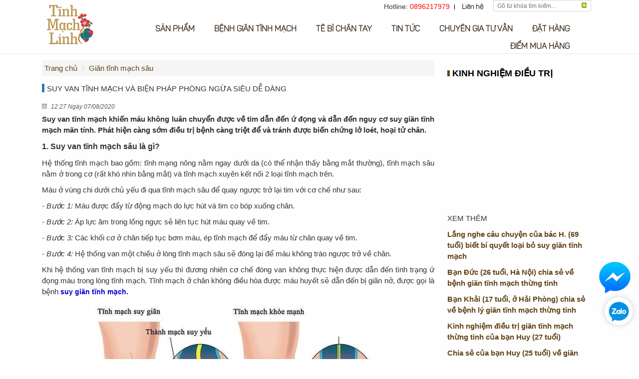

--- FILE ---
content_type: text/html; charset=UTF-8
request_url: https://www.tinhmachlinh.com/gian-tinh-mach-sau/suy-van-tinh-mach-va-bien-phap-phong-ngua-sieu-de-dang-1009.html
body_size: 11639
content:
<!DOCTYPE html><html lang="vi">
<head> <title>Suy van tĩnh mạch và biện pháp phòng ngừa siêu dễ dàng</title><meta name="robots" content="index,follow"><meta http-equiv="REFRESH" content="1800"><meta name="revisit-after" content="days"><meta http-equiv="content-language" content="vi"/><meta name="copyright" content="nuphukhang.com"><meta name="author" content="nuphukhang.com"><meta name="keywords" content="Suy van tĩnh mạch"><meta name="description" content="Suy van tĩnh mạch khiến máu không luân chuyển được về tim dẫn đến ứ đọng và dẫn đến nguy cơ suy giãn tĩnh mạch mãn tính. Phát hiện càng sớm điều trị bệnh càng triệt để và tránh được biến chứng lở loét, hoại tử chân."><meta content="article" property="og:type"><meta content="Suy van tĩnh mạch và biện pháp phòng ngừa siêu dễ dàng" property="og:title"><meta content="Suy van tĩnh mạch khiến máu không luân chuyển được về tim dẫn đến ứ đọng và dẫn đến nguy cơ suy giãn tĩnh mạch mãn tính. Phát hiện càng sớm điều trị bệnh càng triệt để và tránh được biến chứng lở loét, hoại tử chân." property="og:description"><meta content="nuphukhang.com" property="og:site_name"><meta content="http://tinhmachlinh.com/uploads/news//" itemprop="thumbnailUrl" property="og:image"><meta name="twitter:title" content="Suy van tĩnh mạch và biện pháp phòng ngừa siêu dễ dàng"><meta name="twitter:description" content="Suy van tĩnh mạch khiến máu không luân chuyển được về tim dẫn đến ứ đọng và dẫn đến nguy cơ suy giãn tĩnh mạch mãn tính. Phát hiện càng sớm điều trị bệnh càng triệt để và tránh được biến chứng lở loét, hoại tử chân."><meta name="twitter:image" content="http://tinhmachlinh.com/uploads/news//">
          <!-- Google Tag Manager -->
  <script>(function(w,d,s,l,i){w[l]=w[l]||[];w[l].push({'gtm.start':
            new Date().getTime(),event:'gtm.js'});var f=d.getElementsByTagName(s)[0],
            j=d.createElement(s),dl=l!='dataLayer'?'&l='+l:'';j.async=true;j.src=
            'https://www.googletagmanager.com/gtm.js?id='+i+dl;f.parentNode.insertBefore(j,f);
    })(window,document,'script','dataLayer','GTM-W6WSGQ9');</script>
  <!-- End Google Tag Manager -->
  <meta name="google-site-verification" content="zb647nkaBgTNDjsOU-CYU64NCIKf-LR2rRWtNf66_Dg" />

  <meta http-equiv="X-UA-Compatible" content="IE=edge,chrome=1" />
  <meta name="viewport" content="width=device-width, initial-scale=1.0, user-scalable=yes">
  <meta http-equiv="Content-Type" content="text/html; charset=utf-8">
  <link rel="alternate" href="http://suygian-tinhmach.com" hreflang="vi-vn" />
  <link rel="shortcut icon" href="http://www.tinhmachlinh.com/assets/frontend/img/favicon.ico" type="image/vnd.microsoft.icon">
  <link media="all" type="text/css" rel="stylesheet" href="https://www.tinhmachlinh.com/assets/libs/bootstrap/css/bootstrap.css">

  <link media="all" type="text/css" rel="stylesheet" href="https://www.tinhmachlinh.com/assets/frontend/css/site.css">

  <link type="text/css" rel="stylesheet" href="https://www.tinhmachlinh.com/assets/libs/fontAwesome/css/font-awesome.min.css?ver=1" />

<link type="text/css" rel="stylesheet" href="https://www.tinhmachlinh.com/assets/libs/fontAwesome/4.2.0/css/font-awesome.min.css?ver=1" />


  <script src="https://www.tinhmachlinh.com/assets/focus/js/jquery.2.1.1.min.js"></script>

  
  <script type="text/javascript">var BASE_URL="https://tinhmachlinh.com/";</script>
      <script language="JavaScript" type="text/JavaScript">
      function movepic(img_name,img_src) {
        document[img_name].src=img_src;
      }
      //Disable right click on content
      var message="";
      function clickIE() {
        if (document.all) {
          (message);
          return false;
        }
      }
      function clickNS(e) {
        if (document.layers||(document.getElementById&&!document.all)) {
          if (e.which==2||e.which==3) {
            (message);
            return false;
          }
        }
      }
      if (document.layers) {
        document.captureEvents(Event.MOUSEDOWN);
        document.onmousedown=clickNS;
      }
      else{
        document.onmouseup=clickNS;
        document.oncontextmenu=clickIE;
      }
      document.oncontextmenu=new Function("return false")
      //form tags to omit in NS6+:
      var omitformtags=["input", "textarea", "select"]
      omitformtags=omitformtags.join("|")
      function disableselect(e) {
        if (omitformtags.indexOf(e.target.tagName.toLowerCase())==-1)
          return false
      }
      function reEnable(){
        return true
      }
      if (typeof document.onselectstart!="undefined")
        document.onselectstart=new Function ("return false")
      else{
        document.onmousedown=disableselect
        document.onmouseup=reEnable
      }
    </script>
      <!-- Facebook Pixel Code -->
<script>
  !function(f,b,e,v,n,t,s)
  {if(f.fbq)return;n=f.fbq=function(){n.callMethod?
  n.callMethod.apply(n,arguments):n.queue.push(arguments)};
  if(!f._fbq)f._fbq=n;n.push=n;n.loaded=!0;n.version='2.0';
  n.queue=[];t=b.createElement(e);t.async=!0;
  t.src=v;s=b.getElementsByTagName(e)[0];
  s.parentNode.insertBefore(t,s)}(window, document,'script',
  'https://connect.facebook.net/en_US/fbevents.js');
  fbq('init', '362919425002649');
  fbq('track', 'PageView');
</script>
<noscript><img height="1" width="1" style="display:none"
  src="https://www.facebook.com/tr?id=362919425002649&ev=PageView&noscript=1"
/></noscript>
<!-- End Facebook Pixel Code -->
<!-- Facebook Pixel Code -->
<script>
  !function(f,b,e,v,n,t,s)
  {if(f.fbq)return;n=f.fbq=function(){n.callMethod?
  n.callMethod.apply(n,arguments):n.queue.push(arguments)};
  if(!f._fbq)f._fbq=n;n.push=n;n.loaded=!0;n.version='2.0';
  n.queue=[];t=b.createElement(e);t.async=!0;
  t.src=v;s=b.getElementsByTagName(e)[0];
  s.parentNode.insertBefore(t,s)}(window, document,'script',
  'https://connect.facebook.net/en_US/fbevents.js');
  fbq('init', '171398711397853');
  fbq('track', 'PageView');
</script>
<noscript><img height="1" width="1" style="display:none"
  src="https://www.facebook.com/tr?id=171398711397853&ev=PageView&noscript=1"
/></noscript>
<!-- End Facebook Pixel Code -->
</head>
  <body>
  <!-- Google Tag Manager (noscript) -->
  <noscript><iframe src="https://www.googletagmanager.com/ns.html?id=GTM-W6WSGQ9"
                    height="0" width="0" style="display:none;visibility:hidden"></iframe></noscript>
  <!-- End Google Tag Manager (noscript) -->
    <div id="wrapper">         <div id="header"> <div class="header-top">
    <div class="container">
        <div class="col-lg-2 col-md-2 col-sm-12 col-xs-12">
                            <div id="logo">
                    <a href="https://www.tinhmachlinh.com">
                        <img src="http://www.tinhmachlinh.com/assets/frontend/img/logo.png" alt="nuphukhang.com">
                    </a>
                </div>
                        <button type="button" class="navbar-toggle collapsed" data-toggle="collapse" data-target="#navbar" aria-expanded="false" aria-controls="navbar">
                <span class="sr-only">Menu icon</span>
                <span class="icon-bar"></span>
                <span class="icon-bar"></span>
                <span class="icon-bar"></span>
            </button>
        </div>
        <div class="col-lg-10 col-md-10 col-sm-12 col-xs-12">
            <div class="top-menu">
                <div id="search-box">
                    <form method="GET" action="https://www.tinhmachlinh.com/tim-kiem-tin-tuc.html" accept-charset="UTF-8" id="formListItem" class="formListItem" name="txtForm">
                    <input class="txtKeywords" placeholder="Gõ từ khóa tìm kiếm..."  name="news_title" type="text">
                    <button type="submit" class="btnSearch">Tìm kiếm</button>
                    </form>
                </div>
                <ul class="subMenuTop">
                    <li class="hotline">Hotline: <span>0896217979
</span></li>
                    <li><a  title="Liên hệ" href="https://www.tinhmachlinh.com/lien-he.html">Liên hệ</a></li>
                </ul>
            </div>
            <div id="navbar" class="collapse navbar-collapse">
                <ul id="menu">
                                                                                                                                        <li >
                                <a title="Sản phẩm"  href="https://www.tinhmachlinh.com/tinh-mach-linh-568.html" >Sản phẩm</a>

                                                            </li>
                                                                                                                                                                                                                                                                                                                                                                                                                                                                                                                            <li >
                                <a title="Bệnh giãn tĩnh mạch "  href="javascript:void(0)" >Bệnh giãn tĩnh mạch </a>

                                                                <ul>
                                                                                                                                                                                                    <li>
                                                <a title="Giãn tĩnh mạch chi dưới" href="https://www.tinhmachlinh.com/gian-tinh-mach-chi-duoi-581.html">
                                                    Giãn tĩnh mạch chi dưới
                                                </a>
                                            </li>
                                                                                                                                                                <li>
                                                <a title="Giãn tĩnh mạch sâu " href="https://www.tinhmachlinh.com/gian-tinh-mach-sau-582.html">
                                                    Giãn tĩnh mạch sâu 
                                                </a>
                                            </li>
                                                                                                                                                                <li>
                                                <a title="Giãn tĩnh mạch nông " href="https://www.tinhmachlinh.com/gian-tinh-mach-nong-583.html">
                                                    Giãn tĩnh mạch nông 
                                                </a>
                                            </li>
                                                                                                                                                                <li>
                                                <a title="Viêm tắc mạch máu " href="https://www.tinhmachlinh.com/viem-tac-mach-mau-584.html">
                                                    Viêm tắc mạch máu 
                                                </a>
                                            </li>
                                                                                                                                                                                                                                                                                                                                                                                                                                                                                                                                                                                                                                                                                                                                                                                                                                                                            <li>
                                                <a title="Giãn tĩnh mạch thừng tinh" href="https://www.tinhmachlinh.com/gian-tinh-mach-thung-tinh-586.html">
                                                    Giãn tĩnh mạch thừng tinh
                                                </a>
                                            </li>
                                                                                                                                                                                        </ul>
                                                            </li>
                                                                                                                                                <li >
                                <a title="Tê Bì Chân Tay"  href="javascript:void(0)" >Tê Bì Chân Tay</a>

                                                                <ul>
                                                                                                                                                                                                                                                                                                                                                                                                                                                                                                                                                                                                <li>
                                                <a title="Tê chân tê tay" href="https://www.tinhmachlinh.com/te_bi_chan_tay-588.html">
                                                    Tê chân tê tay
                                                </a>
                                            </li>
                                                                                                                                                                <li>
                                                <a title="Hội chứng ống cổ tay" href="https://www.tinhmachlinh.com/hoi_chung_ong_co_tay-589.html">
                                                    Hội chứng ống cổ tay
                                                </a>
                                            </li>
                                                                                                                                                                                                                                                                                                                                                                                                                                                                                                                                                                                                                                                                                                                                            </ul>
                                                            </li>
                                                                                                                                                                                                    <li >
                                <a title="Tin tức"  href="https://www.tinhmachlinh.com/tin-tuc-574.html" >Tin tức</a>

                                                            </li>
                                                                                                                                                <li >
                                <a title="Chuyên gia tư vấn"  href="https://www.tinhmachlinh.com/chuyen-gia-tu-van-550.html" >Chuyên gia tư vấn</a>

                                                            </li>
                                                                                                                                                <li >
                                <a title="Đặt hàng"  href="https://www.tinhmachlinh.com/dat-hang-571.html" >Đặt hàng</a>

                                                            </li>
                                                                                                                                                                                                    <li >
                                <a title="Điểm mua hàng"  href="https://www.tinhmachlinh.com/diem-mua-hang-576.html" >Điểm mua hàng</a>

                                                            </li>
                                                                                        </ul>
            </div>
        </div>
    </div>
</div>
<a class="icon-call" href="tel:0896217979
">G&#7885;i nhanh</a></div>
                           <div id="content"> <div class="container sub">
	<div class="index-content">
	    <div class="view-content-static">
	       <div class="col-lg-8 col-md-8 col-sm-12 col-xs-12 col-left-page" id="pageNews">
	            <div class="row">
	                <ul class="breadcrumb">
						<li><a href="https://www.tinhmachlinh.com">Trang chủ</a></li>
						
						    <li class="active"><a title="Giãn tĩnh mạch sâu " href="https://www.tinhmachlinh.com/danh-m%E1%BB%A5c-582.html">Giãn tĩnh mạch sâu </a></li>
						
					</ul>
				
                                                                        <h1 class="title-head">Suy van tĩnh mạch và biện pháp phòng ngừa siêu dễ dàng</h1>
                        <div class="list-item-post">
                            <div class="date">
                                <i class="icon-date"></i>
                                12:27 Ngày 07/08/2020
                            </div>
                                                            <div class="intro-view">Suy van tĩnh mạch khiến máu không luân chuyển được về tim dẫn đến ứ đọng và dẫn đến nguy cơ suy giãn tĩnh mạch mãn tính. Phát hiện càng sớm điều trị bệnh càng triệt để và tránh được biến chứng lở loét, hoại tử chân.</div>
                                                        <div class="content-view"><p style="text-align:justify"><span style="font-size:16px"><strong>1. Suy van tĩnh mạch s&acirc;u l&agrave; g&igrave;?</strong></span></p>

<p style="text-align:justify">Hệ thống tĩnh mạch bao gồm: tĩnh mạng n&ocirc;ng nằm ngay dưới da (c&oacute; thể nhận thấy bằng mắt thường), tĩnh mạch s&acirc;u nằm ở trong cơ (rất kh&oacute; nh&igrave;n bằng mắt) v&agrave; tĩnh mạch xuy&ecirc;n kết nối 2 loại tĩnh mạch tr&ecirc;n.</p>

<p style="text-align:justify">M&aacute;u ở v&ugrave;ng chi dưới chủ yếu đi qua tĩnh mạch s&acirc;u để quay ngược trở lại tim với cơ chế như sau:</p>

<p style="text-align:justify"><em>- Bước 1:</em> M&aacute;u được đẩy từ động mạch do lực h&uacute;t v&agrave; tim co b&oacute;p xuống ch&acirc;n.</p>

<p style="text-align:justify"><em>- Bước 2:</em> &Aacute;p lực &acirc;m trong lồng ngực sẽ li&ecirc;n tục h&uacute;t m&aacute;u quay về tim.</p>

<p style="text-align:justify"><em>- Bước 3:</em> C&aacute;c khối cơ ở ch&acirc;n tiếp tục bơm m&aacute;u, &eacute;p tĩnh mạch để đẩy m&aacute;u từ ch&acirc;n quay về tim.</p>

<p style="text-align:justify"><em>- Bước 4: </em>Hệ thống van một chiều ở l&ograve;ng tĩnh mạch s&acirc;u sẽ đ&oacute;ng lại để m&aacute;u kh&ocirc;ng tr&agrave;o ngược trở về ch&acirc;n.</p>

<p style="text-align:justify">Khi hệ thống van tĩnh mạch bị suy yếu th&igrave; đương nhi&ecirc;n cơ chế đ&oacute;ng van kh&ocirc;ng thực hiện được dẫn đến t&igrave;nh trạng ứ đọng m&aacute;u trong l&ograve;ng tĩnh mạch. Tĩnh mạch ở ch&acirc;n kh&ocirc;ng điều h&ograve;a được m&aacute;u huyết sẽ dẫn đến bị gi&atilde;n nở, được gọi l&agrave; bệnh<a href="https://tinhmachlinh.com/gian-tinh-mach-sau/suy-gian-tinh-mach-sau-2-chi-duoi-chan-doan-va-cach-dieu-tri-dong-y-872.html"><span style="color:#0000CD"><span style="font-size:14px"><strong> suy gi&atilde;n tĩnh mạch.</strong></span></span></a></p>

<p style="text-align:center"><img alt="suy-van-tinh-mach-1" src="http://tinhmachlinh.com/uploads/thumbs/news/1009/600x600/12-25-30-07-08-2020-s1.jpg" /></p>

<p style="text-align:center"><em>H&igrave;nh ảnh suy van tĩnh mạch dẫn đến suy gi&atilde;n tĩnh mạch s&acirc;u</em></p>

<p style="text-align:justify">Mặc d&ugrave; tĩnh mạch ở cơ thể đều hoạt động theo cơ chế tr&ecirc;n v&agrave; dễ bị suy van tĩnh mạch nhưng bệnh chủ yếu ảnh hưởng ở chi dưới do cấu tạo tĩnh mạch ch&acirc;n d&agrave;i, phức tạp v&agrave; chịu nhiều &aacute;p lực nhất.</p>

<h2 style="text-align:justify"><span style="font-size:16px"><strong>2. Nguy&ecirc;n nh&acirc;n n&agrave;o dẫn đến suy van tĩnh mạch&nbsp;</strong></span></h2>

<p style="text-align:justify">Một số nguy&ecirc;n nh&acirc;n l&agrave;m van tĩnh mạch bị suy yếu thường gặp l&agrave;:</p>

<p style="text-align:justify">- Khiếm khuyết van tĩnh mạch bẩm sinh.</p>

<p style="text-align:justify">- Người lười vận động, đứng hay ngồi l&acirc;u một chỗ khiến tăng &aacute;p lực đến tĩnh mạch.</p>

<p style="text-align:justify">- Phụ nữ mang thai tăng c&acirc;n trong thai k&igrave; cũng dễ suy yếu tĩnh mạch.</p>

<p style="text-align:justify">- Tĩnh mạch xuất hiện cục m&aacute;u đ&ocirc;ng l&agrave;m cản trở tốc độ lưu th&ocirc;ng m&aacute;u.</p>

<p style="text-align:justify">- Vi&ecirc;m tĩnh mạch n&ocirc;ng hoặc s&acirc;u.</p>

<p style="text-align:justify">Ngo&agrave;i ra, người b&eacute;o ph&igrave;, thừa c&acirc;n, phụ nữ d&ugrave;ng thuốc tr&aacute;nh thai trong thời gian d&agrave;i, người h&uacute;t thuốc l&aacute;, người gi&agrave; cũng c&oacute; nguy cơ mắc suy gi&atilde;n tĩnh mạch cao.</p>

<h2 style="text-align:justify"><span style="font-size:16px"><strong>3. Biểu hiện của bệnh suy van tĩnh mạch</strong></span></h2>

<p style="text-align:justify">Người mắc suy van tĩnh mạch sẽ c&oacute; c&aacute;c dấu hiệu nhận biết như:</p>

<p style="text-align:justify">- Cảm thấy bắp ch&acirc;n bị b&oacute; chặt, nặng ch&acirc;n, mỏi ch&acirc;n, t&ecirc; ch&acirc;n.</p>

<p style="text-align:justify">- Chuột r&uacute;t ở ch&acirc;n, nhất l&agrave; về đ&ecirc;m.</p>

<p style="text-align:justify">- Sưng ph&ugrave; ch&acirc;n, biến dạng m&agrave;u da ch&acirc;n.</p>

<p style="text-align:center"><img alt="suy-van-tinh-mach-2" src="http://tinhmachlinh.com/uploads/thumbs/news/1009/600x600/12-25-35-07-08-2020-s2.jpg" /></p>

<p style="text-align:center"><em>Triệu chứng suy van tĩnh mạch</em></p>

<p style="text-align:justify">Nếu kh&ocirc;ng được điều trị kịp thời, bệnh c&oacute; thể dẫn tới c&aacute;c bệnh l&yacute; kh&aacute;c như:</p>

<p style="text-align:justify">- Huyết khối tĩnh mạch n&ocirc;ng: Tĩnh mạch nổi l&ecirc;n dưới da ngoằn ngo&egrave;o, đau v&agrave; đỏ da.</p>

<p style="text-align:justify">- Huyết khối tĩnh mạch s&acirc;u: Tĩnh mạch nổi dưới da, đau đớn, nhức da, lở lo&eacute;t, chảy m&aacute;u, thậm ch&iacute; c&oacute; thể dẫn tới thuy&ecirc;n tắc tĩnh mạch phổi g&acirc;y tử vong đột ngột.</p>

<p style="text-align:justify">- Loạn dưỡng da ch&acirc;n: Ch&acirc;n ph&ugrave; nề, bong vảy, chảy nước, biến dạng da ch&acirc;n.</p>

<p style="text-align:justify">- Lo&eacute;t ch&acirc;n, hoại tử.</p>

<p style="text-align:justify">Suy van tĩnh mạch cần được ph&aacute;t hiện v&agrave; điều trị sớm để tr&aacute;nh biến chứng nguy hiểm kh&aacute;c.</p>

<h2 style="text-align:justify"><span style="font-size:16px"><strong>4. Ph&ograve;ng tr&aacute;nh suy van tĩnh mạch s&acirc;u kh&ocirc;ng kh&oacute;</strong></span></h2>

<p style="text-align:justify">Muốn ngăn ngừa nguy cơ h&igrave;nh th&agrave;nh suy van tĩnh mạch s&acirc;u, bạn cần ch&uacute; &yacute;:</p>

<p style="text-align:justify">- Kh&ocirc;ng đứng hoặc ngồi 1 chỗ qu&aacute; l&acirc;u.</p>

<p style="text-align:justify">- Tăng cường tập thể dục thể thao để th&uacute;c đẩy m&aacute;u lưu th&ocirc;ng tốt hơn.</p>

<p style="text-align:justify">- Uống nhiều nước.</p>

<p style="text-align:justify">- Kiểm so&aacute;t c&acirc;n nặng, tr&aacute;nh b&eacute;o ph&igrave;, thừa c&acirc;n.</p>

<p style="text-align:justify">- G&aacute;c ch&acirc;n l&ecirc;n cao khi ngủ.</p>

<p style="text-align:justify">- Hạn chế mang gi&agrave;y cao g&oacute;t để giảm &aacute;p lực đến th&agrave;nh tĩnh mạch.</p>

<blockquote>
<p style="text-align:justify"><a href="https://tinhmachlinh.com/gian-tinh-mach-sau/suy-gian-tinh-mach-sau-la-gi-phong-va-dieu-tri-theo-phuong-phap-nao-cho-hieu-qua-894.html"><span style="color:#0000CD"><span style="font-family:arial,helvetica,sans-serif"><span style="font-size:14px"><strong><em>Xem th&ecirc;m: Suy gi&atilde;n tĩnh mạch s&acirc;u l&agrave; g&igrave;, ph&ograve;ng v&agrave; điều trị theo Đ&ocirc;ng y</em></strong></span></span></span></a></p>
</blockquote>

<h2 style="text-align:justify"><span style="font-size:16px"><strong>Tĩnh mạch linh &ndash; Giải ph&aacute;p cho người mắc suy van tĩnh mạch</strong></span></h2>

<p style="text-align:justify">Hiện nay, Y học hiện đại c&oacute; rất nhiều phương ph&aacute;p điều trị suy van tĩnh mạch như: d&ugrave;ng thuốc chống đ&ocirc;ng m&aacute;u, phẫu thuật hoặc chiếu tia laser. C&aacute;c phương ph&aacute;p n&agrave;y đều c&oacute; nhược điểm dễ t&aacute;i ph&aacute;t v&agrave; g&acirc;y t&aacute;c dụng phụ, nhất l&agrave; sử dụng thuốc chống đ&ocirc;ng m&aacute;u trong điều trị bệnh bắt buộc phải c&oacute; sự kiểm so&aacute;t liều lượng của b&aacute;c sĩ chuy&ecirc;n khoa. Do vậy, điều trị suy van tĩnh mạch bằng thảo dược Đ&ocirc;ng y l&agrave; phương ph&aacute;p tối ưu nhất, đem lại hiệu quả cao v&agrave; an to&agrave;n tuyệt đối cho người d&ugrave;ng.</p>

<p style="text-align:center"><img alt="tinh-mach-linh-3" src="http://tinhmachlinh.com/uploads/thumbs/news/1009/600x600/12-26-57-07-08-2020-suy-gian.jpg" /></p>

<p style="text-align:center"><em>Tĩnh mạch linh loại bỏ nỗi lo suy gi&atilde;n tĩnh mạch</em></p>

<p style="text-align:justify"><a href="https://tinhmachlinh.com/"><span style="color:#0000CD"><span style="font-size:14px"><strong>Tĩnh mạch linh </strong></span></span></a>l&agrave; sản phẩm được b&agrave;o chế 100% từ những dược liệu của Y học cổ truyền. Kế thừa quan điểm điều trị của Đ&ocirc;ng y, Tĩnh mạch linh &aacute;p dụng b&agrave;i thuốc cổ Ngọc B&igrave;nh phong t&aacute;n gi&uacute;p t&aacute;c động v&agrave;o Can, Tỳ, Thận l&agrave;m cơ thể khỏe mạnh, tăng sức đề kh&aacute;ng chống lại ngoại t&agrave; x&acirc;m nhập l&agrave;m gốc. Sản phẩm c&ograve;n bổ sung th&ecirc;m c&aacute;c thảo dược với c&ocirc;ng dụng cụ thể như:</p>

<p style="text-align:justify"><em>- X&iacute;ch thược, Đan s&acirc;m, Ho&agrave;ng kỳ:</em> Dược liệu gi&uacute;p tăng cường lưu th&ocirc;ng m&aacute;u huyết, bổ m&aacute;u, hạn chế nguy cơ h&igrave;nh th&agrave;nh c&aacute;c cục m&aacute;u đ&ocirc;ng trong tĩnh mạch.</p>

<p style="text-align:justify"><em>- Hoa h&ograve;e:</em> Tăng cường sức bền cho th&agrave;nh mạch.</p>

<p style="text-align:justify"><em>- Thi&ecirc;n ni&ecirc;n kiện:</em> Dược liệu gi&uacute;p giảm nhanh c&aacute;c triệu chứng đau nhức, t&ecirc; mỏi ch&acirc;n.</p>

<p style="text-align:justify">Như vậy, Tĩnh mạch linh vừa gi&uacute;p đẩy nhanh tuần ho&agrave;n m&aacute;u, vừa tăng cường sức bền th&agrave;nh mạch để loại bỏ nỗi lo suy van tĩnh mạch. Sản phẩm được Bộ Y tế kiểm duyệt về chất lượng, kh&ocirc;ng g&acirc;y t&aacute;c dụng phụ cho người d&ugrave;ng.</p></div>
                                                            Tags:
                                                                                                                                                                               
                                            <a href="https://www.tinhmachlinh.com/tags/danh-sach/suy-tinh-mach-sau-23.html">Suy tĩnh mạch sâu</a>
                                       
                                                                                                                                                                                 
                                            , <a href="https://www.tinhmachlinh.com/tags/danh-sach/cac-loai-gian-tinh-mach-khac-26.html">Các loại giãn tĩnh mạch khác</a>
                                       
                                                                                                                        </div>
                        <div class="box-question-answer">
                            <div class="title-header">
                                <span class="block">&nbsp;</span>ĐĂNG KÝ GẶP DƯỢC SỸ
                            </div>
                            <form method="POST" action="https://www.tinhmachlinh.com/question-anwser.html" accept-charset="UTF-8" id="pageQuestionAnswer" class="formSendContact index" name="txtForm"><input name="_token" type="hidden" value="bIfB9gDvlzoofDYqWSSs9720IdbYUfNoLGUAHWxr">
                            <div class="row">
                                <div class="col-lg-8">
                                    <div class="form-group">
                                        <label class="control-label">Họ và tên<span>(*)</span></label>
                                        <input id="txt_name" name="news_name" class="form-control" type="text">
                                    </div>
                                </div>
                                <div class="col-lg-4">
                                    <div class="form-group">
                                        <label class="control-label">Điện thoại<span>(*)</span></label>
                                        <input id="txt_phone" name="news_phone" class="form-control" type="text">
                                    </div>
                                </div>
                            </div>
                            <div class="form-group">
                                <label class="control-label">Địa chỉ</label>
                                <input id="txt_address" name="news_address" class="form-control" type="text">
                            </div>
                            <div class="form-group">
                                <label class="control-label">Tình trạng bệnh lý</label>
                                <textarea id="txt_question" name="news_question" class="form-control" rows="5"></textarea>
                            </div>
                            <button type="submit" id="submitQuestionAnswer" class="btn btn-primary">Gửi đi</button>
                            </form>
                        </div>
					
										<div class="social-share-view">
				        <div class="div-share">
				            <div id="fb-root"></div>
				            <script>(function(d, s, id) {
				              var js, fjs = d.getElementsByTagName(s)[0];
				              if (d.getElementById(id)) return;
				              js = d.createElement(s); js.id = id;
				              js.src = "//connect.facebook.net/en_US/sdk.js#xfbml=1&version=v2.4";
				              fjs.parentNode.insertBefore(js, fjs);
				            }(document, 'script', 'facebook-jssdk'));</script>
				            <div class="fb-like" data-href="https://www.tinhmachlinh.com/gian-tinh-mach-sau/suy-van-tinh-mach-va-bien-phap-phong-ngua-sieu-de-dang-1009.html" data-layout="button_count" data-action="like" data-show-faces="false" data-share="true"></div>
				        </div>
				        <div class="div-share google">
				            <script src="https://apis.google.com/js/platform.js" async defer></script>
				            <g:plus action="share" annotation="bubble"></g:plus>
				            <div class="g-plusone" data-size="medium"></div>
				        </div>
				    </div>
                    <div class="line">
                        <div id="unit_longrating">
                            <input type="hidden" value="1" name="isVote" id="isVote">
                            <ul id="unit_rating" class="unit-rating" style="width: 150px;">
                                <li class="current-rating" style="width: 0px;">Currently 0/5</li>
                                                            </ul>
                            <div>
                                <div itemprop="name" class="title-vote">Suy van tĩnh mạch và biện pháp phòng ngừa siêu dễ dàng</div>
                                <div itemprop="aggregateRating" itemscope="" itemtype="http://schema.org/AggregateRating">
                                    <span class="aggregate-vote">Điểm trung bình: <span itemprop="ratingValue" style="font-weight:800;"> 0 </span> / <span itemprop="bestRating">5</span> </span>
                                    (<span itemprop="ratingCount">0</span> lượt đánh giá)
                                </div>
                            </div>
                        </div>
                    </div>
                    <div class="social-share-view">
                        <input type="hidden" name="pid" value="1009">
                        <div class="row">
                            <div class="col-lg-12 col-md-12 col-sm-12">
                                <div class="title-same-comment">Mời bạn bình luận, hỏi đáp về: Suy van tĩnh mạch và biện pháp phòng ngừa siêu dễ dàng</div>
                                <div class="box-comment">
                                    <div class="line">
                                        <div class="box-left-cmt">
                                            <div class="icon-img-cmt">
                                                <img src="https://www.tinhmachlinh.com/assets/frontend/img/ic-cmt.png" alt="icon cmt">
                                            </div>
                                        </div>
                                        <div class="box-right-cmt">
                                            <div class="line">
                                                <input type="text" class="form-control rqMailPhone" placeholder="Nhập số điện thoại hoặc email để chúng tôi có thể liên lạc với bạn...">
                                            </div>
                                            <div class="line mgt10">
                                                <textarea class="form-control rqContent" placeholder="Nhập nội dung" spellcheck="false"></textarea>
                                            </div>
                                            <div class="line mgt10">
                                                <input type="button" value="Bình luận" id="btnSubmitComment">
                                            </div>
                                        </div>
                                    </div>
                                    <script>
                                        $(document).ready(function(){
                                            SITE.ajaxGetCommentInNews();
                                            SITE.btnSubmitComment();
                                        });
                                    </script>
                                    <div class="line box-comment-show mgt10" id="box-comment-show"></div>
                                </div>
                            </div>
                        </div>
                    </div>
				    
                    <div class="row post-cta-chat" style="margin-top: -15px; margin-bottom: 10px;">
                        <div class="col-sm-6 col-12">
                            <a href="https://zalo.me/0982915553" target="_blank">
                                <img class="alignnone lazyloaded" src="http://www.tinhmachlinh.com/assets/frontend/img/zalo.jpg">
                            </a>
                        </div>
                        <div class="col-sm-6 col-12">
                            <a href="https://m.me/tinhmachlinh" target="_blank">
                                <img src="http://www.tinhmachlinh.com/assets/frontend/img/fb.jpg" alt="call Facebook">
                            </a>
                        </div>
                    </div>

					
					<div class="same-content-news">
						<div class="same-title">Bài viết khác:</div>
						<ul>
														<li>
								<h4><a href="https://www.tinhmachlinh.com/gian-tinh-mach-sau/benh-xo-vua-dong-mach-ngoai-bien-chi-duoi-bien-chung-thieu-mau-chi-duoi-gay-cat-cut-chi-1257.html" title="Bệnh xơ vữa động mạch ngoại biên chi dưới: Biến chứng thiếu máu chi dưới gây cắt cụt chi">Bệnh xơ vữa động mạch ngoại biên chi dưới: Biến chứng thiếu máu chi dưới gây cắt cụt chi</a></h4>
							</li>
														<li>
								<h4><a href="https://www.tinhmachlinh.com/gian-tinh-mach-sau/vi-sao-benh-dong-mach-chi-duoi-gay-thieu-mau-chi-duoi-1256.html" title="Vì sao bệnh động mạch chi dưới gây thiếu máu chi dưới?">Vì sao bệnh động mạch chi dưới gây thiếu máu chi dưới?</a></h4>
							</li>
														<li>
								<h4><a href="https://www.tinhmachlinh.com/gian-tinh-mach-sau/moi-quan-he-giua-thieu-mau-chi-duoi-va-dau-cach-hoi-1255.html" title="Mối quan hệ giữa thiếu máu chi dưới và đau cách hồi ">Mối quan hệ giữa thiếu máu chi dưới và đau cách hồi </a></h4>
							</li>
														<li>
								<h4><a href="https://www.tinhmachlinh.com/gian-tinh-mach-sau/thieu-mau-man-tinh-chi-duoi-ty-le-cat-cut-chi-gia-tang-1253.html" title="Thiếu máu mạn tính chi dưới: Tỷ lệ cắt cụt chi gia tăng">Thiếu máu mạn tính chi dưới: Tỷ lệ cắt cụt chi gia tăng</a></h4>
							</li>
														<li>
								<h4><a href="https://www.tinhmachlinh.com/gian-tinh-mach-sau/suy-tinh-mach-sau-bi-quyet-cham-soc-cho-doi-chan-nhanh-khoe-1210.html" title="Suy tĩnh mạch sâu: Bí quyết chăm sóc cho đôi chân nhanh khỏe">Suy tĩnh mạch sâu: Bí quyết chăm sóc cho đôi chân nhanh khỏe</a></h4>
							</li>
													</ul>
					</div>
					
	            </div>
	       </div>
	       <div class="col-lg-4 col-md-4 col-sm-12 col-xs-12 col-right-page">
            
                   <div class="title-header">
                       <span class="block">&nbsp;</span><a title="Kinh nghiệm điều trị" href="https://www.tinhmachlinh.com/danh-m%E1%BB%A5c-549.html">Kinh nghiệm điều trị</a>
                   </div>
                   <div class="content-item-site">
                       <ul>
                                                  </ul>
                   </div>
             
                                          <div class="boxVideoRight">
                                                                                                                                    <iframe width="100%" height="224" src="https://www.youtube.com/embed/iC9qtO9lC7o?rel=0" frameborder="0" allowfullscreen></iframe>                                                                                                                                                                                                      <div class="viewMoreVideo">Xem thêm</div>
                                                                                                             <div class="videoOthers">
                                           <b><a href="https://www.youtube.com/watch?v=8xIMyEd-5cE">Lắng nghe câu chuyện của bác H. (69 tuổi) biết bí quyết loại bỏ suy giãn tĩnh mạch</a></b>
                                       </div>
                                                                                                                                                                                                                                         <div class="videoOthers">
                                           <b><a href="https://www.youtube.com/watch?v=ZbBCPPWyBXs">Bạn Đức (26 tuổi, Hà Nội) chia sẻ về bệnh giãn tĩnh mạch thừng tinh</a></b>
                                       </div>
                                                                                                                                                                                                                                         <div class="videoOthers">
                                           <b><a href="https://www.youtube.com/watch?v=TOMqlgLgYI0">Bạn Khải (17 tuổi, ở Hải Phòng) chia sẻ về bệnh lý giãn tĩnh mạch thừng tinh</a></b>
                                       </div>
                                                                                                                                                                                                                                         <div class="videoOthers">
                                           <b><a href="https://www.youtube.com/watch?v=Nn84RMQgkjs">Kinh nghiệm điều trị giãn tĩnh mạch thừng tinh của bạn Huy (27 tuổi)</a></b>
                                       </div>
                                                                                                                                                                                                                                         <div class="videoOthers">
                                           <b><a href="https://www.youtube.com/watch?v=bizO2qeXO60">Chia sẻ của bạn Huy (25 tuổi) về giãn tĩnh mạch thừng tinh và tác dụng của Tĩnh Mạch Linh</a></b>
                                       </div>
                                                                                                                                                                                                                                         <div class="videoOthers">
                                           <b><a href="https://www.youtube.com/watch?v=8E-nJ7BtvmE">Bạn Quý (29 tuổi) chia sẻ bí quyết trị giãn tĩnh mạch thừng tinh</a></b>
                                       </div>
                                                                                                                                                                                                                                         <div class="videoOthers">
                                           <b><a href="https://www.youtube.com/watch?v=qp3RbdrhD1U">Chị Đoàn Thị Hiền (34 tuổi, ở Hải Phòng) chia sẻ bệnh lý suy giãn tĩnh mạch chân và công dụng vượt trội của sản phẩm Tĩnh Mạch Linh </a></b>
                                       </div>
                                                                                                                                                                                                                                         <div class="videoOthers">
                                           <b><a href="https://www.youtube.com/watch?v=I7TcqZZ46hE">Anh Nguyễn Bá Nam bị tê bì chân tay, khó ngủ chia sẻ về tác dụng của Tĩnh Mạch Linh</a></b>
                                       </div>
                                                                                                                                                                                                                                         <div class="videoOthers">
                                           <b><a href="https://www.youtube.com/watch?v=3Sl886aP_0c">Bạn Huy (30 tuổi) chia sẻ bí quyết riêng trị giãn tĩnh mạch thừng tinh hiệu quả nhất</a></b>
                                       </div>
                                                                                                                    </div>
                             
               <div class="title-header">
                   <span class="block">&nbsp;</span><a title="Tin tức" href="javascript:void(0)">Bài đọc nhiều nhất</a>
               </div>
               <div class="content-item-site">
                   <ul>
                                                  <li>
                               <div class="img">
                                   <a href="https://www.tinhmachlinh.com/Te_bi_chan_tay/phong-va-dieu-tri-te-tay-te-chan-theo-y-hoc-co-truyen-896.html" title="Phòng và điều trị tê chân tê tay theo Y học cổ truyền">
                                                                                  <img alt="Phòng và điều trị tê chân tê tay theo Y học cổ truyền" src=" http://tinhmachlinh.com/uploads/news/896/04-40-04-27-02-2020-te-bi-chan-tay3.jpg">
                                                                          </a>
                               </div>
                               <h5><a class="title" href="https://www.tinhmachlinh.com/Te_bi_chan_tay/phong-va-dieu-tri-te-tay-te-chan-theo-y-hoc-co-truyen-896.html" title="Phòng và điều trị tê chân tê tay theo Y học cổ truyền">Phòng và điều trị tê chân tê tay theo Y học cổ truyền</a></h5>
                                                                  <div>Tê bì chân tay là hiện tượng giảm hoặc mất cảm giác ở tay hoặc...</div>
                                                          </li>
                                                  <li>
                               <div class="img">
                                   <a href="https://www.tinhmachlinh.com/tin-tuc/dong-mach-tinh-mach-mao-mach-khac-nhau-nhu-the-nao-850.html" title="Động mạch, tĩnh mạch, mao mạch khác nhau như thế nào?">
                                                                                  <img alt="Động mạch, tĩnh mạch, mao mạch khác nhau như thế nào?" src=" http://tinhmachlinh.com/uploads/news/850/04-18-19-07-10-2019-dongmach-maomach-tinhmach-anh1.png">
                                                                          </a>
                               </div>
                               <h5><a class="title" href="https://www.tinhmachlinh.com/tin-tuc/dong-mach-tinh-mach-mao-mach-khac-nhau-nhu-the-nao-850.html" title="Động mạch, tĩnh mạch, mao mạch khác nhau như thế nào?">Động mạch, tĩnh mạch, mao mạch khác nhau như thế nào?</a></h5>
                                                                  <div><p style="text-align:center"><img alt="phan-biet-dong-mach-tinh-mach-mao-mach-1" src="http://tinhmachlinh.com/uploads/thumbs/news/850/600x600/04-18-29-07-10-2019-dongmach-maomach-tinhmach.png" title="Mối quan hệ giữa động mạch, mao mạch, tĩnh mạch "...</div>
                                                          </li>
                                                  <li>
                               <div class="img">
                                   <a href="https://www.tinhmachlinh.com/tin-tuc/10-cach-don-gian-chua-suy-gian-tinh-mach-chan-tai-nha-hieu-qua-845.html" title="10  cách đơn giản chữa suy giãn tĩnh mạch chân tại nhà hiệu quả">
                                                                                  <img alt="10  cách đơn giản chữa suy giãn tĩnh mạch chân tại nhà hiệu quả" src=" http://tinhmachlinh.com/uploads/news/845/08-18-57-23-09-2019-10-cach-don-gian-chua-suy-gian-tinh-mach-chan-tai-nha-hieu-qua-1.png">
                                                                          </a>
                               </div>
                               <h5><a class="title" href="https://www.tinhmachlinh.com/tin-tuc/10-cach-don-gian-chua-suy-gian-tinh-mach-chan-tai-nha-hieu-qua-845.html" title="10  cách đơn giản chữa suy giãn tĩnh mạch chân tại nhà hiệu quả">10  cách đơn giản chữa suy giãn tĩnh mạch chân tại nhà hiệu quả</a></h5>
                                                                  <div>Suy giãn tĩnh mạch chân là bệnh phổ biến nhưng đa số người bệnh không...</div>
                                                          </li>
                                                  <li>
                               <div class="img">
                                   <a href="https://www.tinhmachlinh.com/gian-tinh-mach-thung-tinh/phap-dieu-tri-gian-tinh-mach-thung-tinh-theo-quan-diem-cua-y-hoc-co-truyen-900.html" title="Bí quyết điều trị giãn tĩnh mạch thừng tinh theo quan điểm của Y học cổ truyền">
                                                                                  <img alt="Bí quyết điều trị giãn tĩnh mạch thừng tinh theo quan điểm của Y học cổ truyền" src=" http://tinhmachlinh.com/uploads/news/900/05-31-34-21-03-2020-suy-gian-tinh-mach-thung-tinh.jpg">
                                                                          </a>
                               </div>
                               <h5><a class="title" href="https://www.tinhmachlinh.com/gian-tinh-mach-thung-tinh/phap-dieu-tri-gian-tinh-mach-thung-tinh-theo-quan-diem-cua-y-hoc-co-truyen-900.html" title="Bí quyết điều trị giãn tĩnh mạch thừng tinh theo quan điểm của Y học cổ truyền">Bí quyết điều trị giãn tĩnh mạch thừng tinh theo quan điểm của Y học cổ truyền</a></h5>
                                                                  <div>Bệnh giãn tĩnh mạch thừng tinh là sự giãn nở của những tĩnh mạch ở...</div>
                                                          </li>
                                                  <li>
                               <div class="img">
                                   <a href="https://www.tinhmachlinh.com/gian-tinh-mach-thung-tinh/benh-sa-di-o-nam-gioi-nguyen-nhan-bieu-hien-cach-dieu-tri-1026.html" title="Bệnh sa đì ở nam giới: Nguyên nhân, biểu hiện, cách điều trị">
                                                                                  <img alt="Bệnh sa đì ở nam giới: Nguyên nhân, biểu hiện, cách điều trị" src=" http://tinhmachlinh.com/uploads/news/1026/02-50-33-17-09-2020-1.jpg">
                                                                          </a>
                               </div>
                               <h5><a class="title" href="https://www.tinhmachlinh.com/gian-tinh-mach-thung-tinh/benh-sa-di-o-nam-gioi-nguyen-nhan-bieu-hien-cach-dieu-tri-1026.html" title="Bệnh sa đì ở nam giới: Nguyên nhân, biểu hiện, cách điều trị">Bệnh sa đì ở nam giới: Nguyên nhân, biểu hiện, cách điều trị</a></h5>
                                                                  <div>Bệnh sa đì còn được gọi là thoát vị bẹn, sa tinh hoàn là một...</div>
                                                          </li>
                                          </ul>
               </div>
             
                   <div class="box-item support">
                       <div class="box-content">
                           <ul class="line-support">
                                                          </ul>
                       </div>
                   </div>
              
	        	<div class="box-item">
	        		<div class="box-title">Tin tức</div>
	        		<div class="box-content">
	        			<ul class="line-post">
	        				        			</ul>
	        		</div>
	        	</div>
	        	
                                  <div class="box-social-index">
                       <div id="fb-root"></div>
                       <script>(function(d, s, id) {
                               var js, fjs = d.getElementsByTagName(s)[0];
                               if (d.getElementById(id)) return;
                               js = d.createElement(s); js.id = id;
                               js.src = "//connect.facebook.net/vi_VN/sdk.js#xfbml=1&version=v2.9&appId=685975718241032";
                               fjs.parentNode.insertBefore(js, fjs);
                           }(document, 'script', 'facebook-jssdk'));</script>
                       <div class="fb-page" data-href="https://www.facebook.com/tinhmachlinh/" data-width="500" data-height="300" data-small-header="false" data-adapt-container-width="true" data-hide-cover="false" data-show-facepile="true"><blockquote cite="https://www.facebook.com/dongythokhangduong/" class="fb-xfbml-parse-ignore"><a href="https://www.facebook.com/dongythokhangduong/">Thọ Khang Đường</a></blockquote></div>
                   </div>
                                
                                                                             <div class="box-item-ads">
                               <a target="_blank" rel="nofollow" href=" http://tinhmachlinh.com/ " title="Tĩnh Mạch Linh">
                                   <img src="http://www.tinhmachlinh.com/uploads/thumbs/banner/3/1500x300/03-50-06-04-10-2019-asp0000.jpg" alt="Tĩnh Mạch Linh" />
                               </a>
                           </div>
                                       
	       </div>
	    </div>
	</div>
    <input type="hidden" name="_token" value="bIfB9gDvlzoofDYqWSSs9720IdbYUfNoLGUAHWxr" />
    <input type="hidden" class="IdItem" name="IdItem" value="1009">
</div>
</div>
                          <div id="footer"> <div class="line-banner-footer"> </div>
<div class="bg-footer">
    <div class="container">
        <div class="col-lg-4 col-md-4 col-sm-12 col-xs-12 footer-text"> <p>C&Ocirc;NG TY TNHH DƯỢC PHẨM KHANG LINH<br />
Địa chỉ: Nh&agrave; l&ocirc; số 11, Ng&otilde; 221 phố&nbsp;Trung K&iacute;nh, phường Y&ecirc;n H&ograve;a, Cầu Giấy, H&agrave; Nội<br />
Điện thoại: 0896.21.7979;&nbsp;<br />
Email: duockhanglinh@gmail.com</p>
<!-- Global site tag (gtag.js) - Google Ads: 669904880 --></div>
        <div class="col-lg-8 col-md-8 col-sm-12 col-xs-12">
            <ul id="menuFooter">                       <li> <a title="Sản phẩm" href="https://www.tinhmachlinh.com/tinh-mach-linh-568.html">Sản phẩm</a></li>                       <li> <a title="Giãn tĩnh mạch chi dưới" href="https://www.tinhmachlinh.com/gian-tinh-mach-chi-duoi-581.html">Giãn tĩnh mạch chi dưới</a></li>                       <li> <a title="Giãn tĩnh mạch sâu " href="https://www.tinhmachlinh.com/gian-tinh-mach-sau-582.html">Giãn tĩnh mạch sâu </a></li>                       <li> <a title="Giãn tĩnh mạch nông " href="https://www.tinhmachlinh.com/gian-tinh-mach-nong-583.html">Giãn tĩnh mạch nông </a></li>                       <li> <a title="Viêm tắc mạch máu " href="https://www.tinhmachlinh.com/viem-tac-mach-mau-584.html">Viêm tắc mạch máu </a></li>                         <li> <a title="Tê chân tê tay" href="https://www.tinhmachlinh.com/te_bi_chan_tay-588.html">Tê chân tê tay</a></li>                       <li> <a title="Hội chứng ống cổ tay" href="https://www.tinhmachlinh.com/hoi_chung_ong_co_tay-589.html">Hội chứng ống cổ tay</a></li>                       <li> <a title="Bệnh giãn tĩnh mạch " href="https://www.tinhmachlinh.com/benh-gian-tinh-mach-569.html">Bệnh giãn tĩnh mạch </a></li>                       <li> <a title="Tê Bì Chân Tay" href="https://www.tinhmachlinh.com/te-bi-chan-tay-587.html">Tê Bì Chân Tay</a></li>                       <li> <a title="Hỏi đáp chuyên gia" href="https://www.tinhmachlinh.com/hoi-dap-chuyen-gia-570.html">Hỏi đáp chuyên gia</a></li>                       <li> <a title="Tin tức" href="https://www.tinhmachlinh.com/tin-tuc-574.html">Tin tức</a></li>                         <li> <a title="Đặt hàng" href="https://www.tinhmachlinh.com/dat-hang-571.html">Đặt hàng</a></li>                         <li> <a title="Điểm mua hàng" href="https://www.tinhmachlinh.com/diem-mua-hang-576.html">Điểm mua hàng</a></li>   </ul>
            <div class="line">
                <div class="rightFooter"> <p>&quot;Cảm ơn bạn đ&atilde; gh&eacute; thăm website ch&uacute;ng t&ocirc;i!<br />
Lưu &yacute;: <em><strong>Tĩnh Mạch Linh</strong></em>&nbsp;kh&ocirc;ng phải l&agrave; thuốc v&agrave; kh&ocirc;ng c&oacute; t&aacute;c dụng thay thế thuốc chữa bệnh&quot;
<br><a href="http://khangmaunhi.vn/" title="Khang Mẫu Nhi">Khang Mẫu Nhi</a>
</p>
</div>
            </div>
        </div>
    </div>
</div>
<!--
<script type="text/javascript">
    var Tawk_API=Tawk_API||{}, Tawk_LoadStart=new Date();
    (function(){
        var s1=document.createElement("script"),s0=document.getElementsByTagName("script")[0];
        s1.async=true;
        s1.src='https://embed.tawk.to/5e39132c298c395d1ce610a6/default';
        s1.charset='UTF-8';
        s1.setAttribute('crossorigin','*');
        s0.parentNode.insertBefore(s1,s0);
    })();
</script>

<div class="zalo-chat-widget" data-oaid="3676713952546420198" data-welcome-message="Chào bạn, mời bạn để lại SĐT để dược sỹ có thể liên lạc tư vấn nhanh nhất!" data-autopopup="0" data-width="350" data-height="420"></div>
<script src="https://sp.zalo.me/plugins/sdk.js"></script>
-->
    <div class="FHotline">
        <a href="tel:0896217979
">
            <img src="https://www.tinhmachlinh.com/assets/frontend/img/phone.gif">
        </a>
    </div>

<div class="ZChats">
    <a href="https://zalo.me/0982915553" target="_blank">
        <img src="https://www.tinhmachlinh.com/assets/frontend/img/icon-zalo.png">
    </a>
</div>
<div class="ZChats" style="bottom: 132px;">
    <a href="https://www.facebook.com/tinhmachlinh" target="_blank">
        <img src="https://tinhmachlinh.com/assets/frontend/img/fb1.png">
    </a>
</div>
<style>
    .ZChats {
        position: fixed;
        right: 0;
        bottom: 50px;
        width: 80px;
    }
</style>

</div>
            </div>
     <script type="text/javascript" src="https://www.tinhmachlinh.com/assets/libs/bootstrap/js/bootstrap.min.js?ver=1"></script>
<script type="text/javascript" src="https://www.tinhmachlinh.com/assets/libs/sticky/jquery.sticky.js?ver=1"></script>
<script type="text/javascript" src="https://www.tinhmachlinh.com/assets/frontend/js/site.js?ver=1"></script>

  </body>
</html>

--- FILE ---
content_type: text/html; charset=utf-8
request_url: https://accounts.google.com/o/oauth2/postmessageRelay?parent=https%3A%2F%2Fwww.tinhmachlinh.com&jsh=m%3B%2F_%2Fscs%2Fabc-static%2F_%2Fjs%2Fk%3Dgapi.lb.en.2kN9-TZiXrM.O%2Fd%3D1%2Frs%3DAHpOoo_B4hu0FeWRuWHfxnZ3V0WubwN7Qw%2Fm%3D__features__
body_size: 162
content:
<!DOCTYPE html><html><head><title></title><meta http-equiv="content-type" content="text/html; charset=utf-8"><meta http-equiv="X-UA-Compatible" content="IE=edge"><meta name="viewport" content="width=device-width, initial-scale=1, minimum-scale=1, maximum-scale=1, user-scalable=0"><script src='https://ssl.gstatic.com/accounts/o/2580342461-postmessagerelay.js' nonce="VvsbAqHftXuwgvNdxFGQ3A"></script></head><body><script type="text/javascript" src="https://apis.google.com/js/rpc:shindig_random.js?onload=init" nonce="VvsbAqHftXuwgvNdxFGQ3A"></script></body></html>

--- FILE ---
content_type: text/css
request_url: https://www.tinhmachlinh.com/assets/frontend/css/site.css
body_size: 8639
content:
img,
input[type=text],
input[type=password],
select option,
textarea {
    outline: 0
}

* {
    margin: 0;
    padding: 0
}

li,
ol,
ul {
    list-style: none
}

img {
    border: none;
    max-width: 100%;
    height: auto
}

.clear {
    clear: both
}

a,
a:active,
a:focus,
a:link,
a:visited {
    text-decoration: none;
    outline: 0;
    color: #634418
}

a:hover {
    color: #337ab7;
    text-decoration: none
}

select option {
    padding: 5px 0;
    text-indent: 5px
}

body,
html {
    min-height: 100%;
    height: 100%;
    font-family: Arial, Helvetica, sans-serif
}

#content,
#footer,
#header {
    clear: both;
    margin: 0 auto;
    position: relative;
    width: 100%
}

.list-item-page {
    display: inline-block;
    float: right;
    max-width: 50%
}

.showListPage {
    clear: both;
    display: inline-block;
    margin: 2px 0;
    text-align: center;
    width: 100%
}

.showListPage .pagination {
    margin: 0
}

.showListPage .pagination>li>a,
.showListPage .pagination>li>span {
    padding: 5px 10px
}

.page-access {
    color: red;
    font-size: 20px;
    font-style: italic;
    min-height: 300px;
    padding-top: 100px;
    text-align: center
}

.error {
    border: 1px solid red!important
}

body {
    padding-right: 0!important;
    overflow-y: visible!important
}

@font-face {
    font-family: iCielPanton-Light;
    src: url(../fonts/iCielPanton-Light.eot?#iefix) format('embedded-opentype'), url(../fonts/iCielPanton-Light.otf) format('opentype'), url(../fonts/iCielPanton-Light.woff) format('woff'), url(../fonts/iCielPanton-Light.ttf) format('truetype'), url(../fonts/iCielPanton-Light.svg#iCielPanton-Light) format('svg');
    font-weight: 400;
    font-style: normal
}

body {
    min-height: 100%;
    background: #fefefe;
    overflow-x: hidden;
    font-family: Arial, Helvetica, sans-serif;
    font-size: 15px;
    line-height: 1.5
}

#menu li a,
.content-item-site li,
.subMenuTop li a,
.title-head>a,
.title-header a {
    font-family: iCielPanton-Light
}

#wrapper {
    margin: 0 auto
}

h1,
h2,
h3,
h4 {
    font-size: 16px
}

.show-box-paging {
    clear: both;
    text-align: center
}

.pagination {
    border-radius: 4px;
    display: inline-block;
    margin: 0;
    padding-left: 0
}

.pagination>li {
    display: inline
}

.pagination>li>a,
.pagination>li>span {
    background-color: #f7f7f7;
    border: 1px solid #ddd;
    color: #337ab7;
    float: left;
    line-height: 1.42857;
    margin-left: -1px;
    padding: 6px 12px;
    position: relative;
    text-decoration: none
}

.pagination>li:first-child>a,
.pagination>li:first-child>span {
    border-bottom-left-radius: 4px;
    border-top-left-radius: 4px;
    margin-left: 0
}

.pagination>li:last-child>a,
.pagination>li:last-child>span {
    border-bottom-right-radius: 4px;
    border-top-right-radius: 4px
}

.pagination>li>a:focus,
.pagination>li>a:hover,
.pagination>li>span:focus,
.pagination>li>span:hover {
    background-color: #eee;
    border-color: #ddd;
    color: #23527c;
    z-index: 3
}

.pagination>.active>a,
.pagination>.active>a:focus,
.pagination>.active>a:hover,
.pagination>.active>span,
.pagination>.active>span:focus,
.pagination>.active>span:hover {
    background-color: #337ab7;
    border-color: #337ab7;
    color: #fff;
    cursor: default;
    z-index: 2
}

.pagination>.disabled>a,
.pagination>.disabled>a:focus,
.pagination>.disabled>a:hover,
.pagination>.disabled>span,
.pagination>.disabled>span:focus,
.pagination>.disabled>span:hover {
    background-color: #fff;
    border-color: #ddd;
    color: #777;
    cursor: not-allowed;
}
.container {
    margin: 0 auto;
    width: 95%
}

.skitter {
    background: 0 0!important
}

.header-top {
    #background: #eaeaea url(../img/bg-head.png) center center repeat-x;
    background: #fff;
    margin: 0 auto;
    border-bottom: 1px solid #e9e9e9;
    height: 108px;
    z-index: 99999!important
}

#logo {
    float: left;
    margin-right: 5px;
    margin-top: 8px;
    overflow: hidden;
    position: relative;
    top: 2px
}

#logo img {
    display: block;
    width: 100%
}

#search-box {
    background: url(../img/bgSearchBox.png) no-repeat rgba(0, 0, 0, 0);
    float: right;
    height: 23px;
    margin-left: 10px;
    width: 198px
}

#search-box .txtKeywords {
    border: 0;
    color: #7a7a7a;
    float: left;
    margin-left: 8px;
    margin-top: 3px;
    width: 160px;
    font-size: 12px
}

#search-box .btnSearch {
    background: rgba(0, 0, 0, 0);
    border: none;
    display: block;
    float: left;
    height: 22px;
    text-indent: -9999em;
    width: 30px;
    cursor: pointer
}

#menu,
#menu li,
.subMenuTop,
.subMenuTop li {
    display: inline-block
}

.subMenuTop {
    float: right;
    margin-top: 2px
}

.subMenuTop li {
    padding: 0 10px;
    background: url(../img/bd.png) right center no-repeat;
    font-size: 14px
}

.subMenuTop li:last-child {
    background: 0 0
}

.subMenuTop li a {
    color: #222;
    font-weight: 700
}

.hotline span {
    color: red
}

#menu li a,
#menu li a:hover {
    color: #302013
}

.navbar-collapse.collapse {
    float: left;
    padding-right: 0
}
#menu {
    clear: both;
    width: 100%;
    margin-top: 5px;
    margin-bottom: 0;
    text-align: right;
    padding: 0 10px;
    border-top-right-radius: 2px;
    border-top-left-radius: 2px
}

#menu li {
    position: relative;
    margin-right: 35px;
    padding-bottom: 5px;
}

#menu>li {
    padding-top: 6px
}

#menu li a {
    font-size: 16px;
    border-bottom: 2px solid transparent;
    height: 45px;
    font-weight: 700;
    text-transform: uppercase;
    padding: 0
}

#menu li.act a:after {
    background: #fff;
    content: "";
    display: block;
    height: 5px;
    left: 0;
    position: absolute;
    width: 100%;
    margin: 0
}
#menu li ul {
    position: absolute;
    width: 275px;
    background: #644317;
    display: none;
    top: 34px;
    border-bottom-left-radius: 2px;
    border-bottom-right-radius: 2px;
    padding-top: 10px;
    z-index: 25
}
#menu li:hover ul {
    display: block
}
#menu li ul li {
    margin: 0;
    text-align: left;
    width: 100%
}

#menu li.act ul li a:after {
    background: 0 0
}

#menu li ul li a {
    text-transform: none;
    display: block;
    padding: 5px 8px;
    height: auto;
    color: #fff;
    font-weight: 400
}

.same-content-news,
.tile-box-head,
.title-head,
.title-header a {
    text-transform: uppercase
}

.box-index,
.content-item-site,
.content-item-site li{
    display: inline-block
}

#menu li ul li a:hover {
    color: #fff
}

.line {
    width: 100%;
    clear: both
}
.title-header{
    display: inline-block;
    width: 100%;
    margin-top: 20px;
    line-height: 12px;
}
.title-header span.block {
    display: inline-block;
    background: #634418;
    width: 5px;
    height: 12px;
    float: left;
    margin-right: 5px;
}
.box-index {
    width: 100%;
    clear: both;
    padding: 20px 0 0
}
.title-header a {
    color: #000;
    font-size: 18px;
    font-weight: bold;
    padding-bottom: 12px;
    font-family: arial;
    display: inline-block;
}
.content-item-site {
    padding: 0 2px;
    margin-top: 0;
    width: 100%;
    overflow: hidden
}

.bg-sologan {
    height: 540px;
    padding-left: 375px;
    padding-top: 15px
}

.top-post {
    padding-bottom: 5px
}

.content-item-site .top-post a {
    color: #337ab7;
    font-weight: 700;
    text-transform: uppercase;
    font-size: 12px
}

.content-item-site .title {
    margin-top: 3px;
    margin-bottom: 2px
}

.title-head,
.view-content-static {
    margin-top: 5px
}

.content-item-site .text {
    font-size: 13px;
    line-height: 18px;
    margin-bottom: 10px;
    height: 108px;
    overflow: hidden
}

.content-item-site .image {
    max-height: 165px;
    overflow: hidden
}

.content-item-site li {
    clear: both;
    line-height: 20px;
    margin-top: 5px;
    text-align: justify;
    width: 100%;
    padding-bottom: 15px;
    font-weight: 700;
    font-size: 15px
}

.content-item-site li:last-child {
    border-bottom: none;
    padding-bottom: 0
}

.content-item-site li i {
    margin-right: 10px
}

.content-item-site .img {
    display: inline-block;
    float: left;
    overflow: hidden;
    width: 80px;
    margin-right: 10px;
    border: 1px solid #f4f4f4
}

.breadcrumb,
.cp-title {
    border-radius: 2px;
    overflow: hidden
}

.content-item-site .img img {
    width: 100%
}

.content-item-site a.title {
    font-size: 16px;
    position: relative;
    top: -3px;
    font-weight: bold;
    font-family: arial;
}

.content-item-site .title:hover {
    text-decoration: underline!important
}
.content-item-site li div {
    font-size: 14px;
}
.box-content .line-post li a:hover,
.redmore:hover,
.same-content-news a:hover,
.subMenuTop a.act {
    text-decoration: underline
}

.cp-thumb {
    height: 295px;
    overflow: hidden;
    text-align: center;
    cursor: pointer
}

.cp-thumb img {
    height: 100%;
    width: auto
}

#slidersProduct .owl-controls {
    position: absolute;
    top: 45%;
    display: none!important;
    width: 100%
}

#slidersProduct:hover .owl-controls {
    display: inline-block!important
}

#slidersProduct .owl-next,
#slidersProduct .owl-prev {
    display: inline-block;
    width: 32px;
    height: 32px;
    text-indent: -99999em;
    opacity: .5
}

#slidersProduct .owl-next {
    float: right;
    background: url(../img/icon-arrow.png) right 0 no-repeat #53b95d
}

#slidersProduct .owl-prev {
    float: left;
    background: url(../img/icon-arrow.png) no-repeat #53b95d
}

#slidersProduct .owl-next:hover,
#slidersProduct .owl-prev:hover {
    opacity: 1
}

.cp-title {
    position: absolute;
    bottom: 0;
    background: #2199bf;
    padding: 5px 8px;
    height: 45px;
    font-size: 13px;
    line-height: 18px;
    display: none;
    opacity: .8;
    width: 100%
}

#slidersProduct:hover .cp-title,
.post-title {
    display: block
}

.cp-title a {
    color: #fff
}

#slidersProduct .cp-title:hover {
    background: #2199bf;
    opacity: 1
}

.bg-footer {
    background-color: #644317;
    width: 100%;
    padding: 20px 0 5px
}

.container {
    width: 90%
}

.box-item-search,
.footer-text p,
.index-content,
.title-head {
    width: 100%;
    display: inline-block
}

.footer-text {
    line-height: 1.5;
    color: #fff
}

.footer-text p {
    margin-bottom: 5px;
    font-size: 12px;
    color: #fff
}

.breadcrumb {
    white-space: nowrap;
    text-overflow: ellipsis;
    padding: 5px;
    margin-bottom: 10px;
    list-style: none;
    background-color: #f5f5f5
}

.breadcrumb>li {
    display: inline-block
}

.breadcrumb>.active {
    color: #777
}

.title-head {
    border-left: 5px solid #337ab7;
    font-size: 15px;
    padding-left: 5px;
    line-height: 15px;
    padding-top: 2px
}

.title-head>a {
    color: #222;
    font-weight: 700
}

.tile-box-head {
    font-size: 15px;
    margin-bottom: 10px;
    margin-top: 20px;
    font-weight: 700
}

.index-content {
    padding: 5px 5px 20px;
    min-height: 320px
}

.control-label span {
    color: red
}

.box-item-search {
    margin-bottom: 15px
}

.box-item-search input.keyword-post {
    border: 1px solid #ddd;
    padding: 4px;
    width: 70%;
    font-size: 14px
}

.box-item-search .btn-primary {
    background: #00923f;
    font-style: italic;
    padding: 4px 10px;
    vertical-align: top;
    float: right
}

.title-head span.total {
    color: #222;
    font-size: 14px;
    font-weight: 400;
    text-transform: none
}

.list-item-post {
    display: inline-block;
    margin-top: 10px;
    width: 100%;
    min-height: 500px;
}

.list-item-post .item-post {
    border-bottom: 1px dotted #ddd;
    clear: both;
    display: inline-block;
    margin: 0 0 15px;
    padding-bottom: 15px;
    width: 100%
}

.list-item-post .item-post .post-img {
    display: inline-block;
    float: left;
    margin: 0;
    overflow: hidden;
    position: relative;
    width: 100%;
    max-height: 185px
}

.list-item-post .item-post .post-img img {
    border: 1px solid #fafafa;
    width: 100%
}

.post-format {
    background: rgba(0, 0, 0, 0);
    height: 100%;
    left: 0;
    position: absolute;
    top: 0;
    transition: background .5s ease 0s;
    width: 100%;
    z-index: 2
}

.post-format .fa-file-text {
    border: 2px solid #fff;
    border-radius: 100%;
    color: #fff;
    display: block;
    font-size: 18px;
    height: 40px;
    left: 50%;
    line-height: 35px;
    margin: -20px 0 0 -20px;
    position: absolute;
    text-align: center;
    top: 50%;
    transform: scale(0, 0);
    transition: all .2s ease 0s;
    width: 40px
}

.item-post:hover .post-format .fa-file-text {
    transform: scale(1, 1)
}

.list-item-post .item-post:last-child {
    border-bottom: none
}

.post-data .post-title {
    font-weight: bold;
    margin-top: 0
}

.date,
.name-member,
.redmore,
.same-title {
    font-style: italic
}

.post-title {
    color: #444;
    font-size: 20px;
    line-height: 1.3em;
    margin: 0
}

.item-post:hover .post-title,
.post-title:hover {
    color: #2858a0
}

.item-post .post-content {
    color: #444;
    text-align: justify;
    margin-top: 10px;
}

.redmore {
    margin-top: 10px;
    color: #c00;
    font-weight: 300;
    transition: all .1s linear 0s
}

.title-view {
    font-size: 18px;
    font-weight: 700;
    margin-top: 0
}

.intro-view {
    clear: both;
    display: inline-block;
    font-weight: 700;
    margin-top: 5px;
    width: 100%;
    text-align: justify
}

.content-view,
.view-item-post {
    margin-top: 10px;
    width: 100%;
    display: inline-block
}

.content-view {
    clear: both;
    text-align: justify
}

.content-view img {
    height: auto!important
}

.date {
    color: #555;
    font-size: 12px;
    font-weight: 400
}

.icon-date {
    background: url(../img/date.png) no-repeat rgba(0, 0, 0, 0);
    display: inline-block;
    height: 10px;
    margin-right: 5px;
    width: 10px
}

.social-share-view {
    display: inline-block;
    margin: 10px 0;
    clear: both;
    width: 100%;
}

.div-share {
    display: inline-block;
    float: left
}

.div-share.google {
    margin-left: 10px;
    position: relative;
    top: 1px
}

.same-content-news {
    display: inline-block;
    margin-top: 10px;
    width: 100%
}

.same-title {
    font-size: 14px;
    font-weight: 700
}

.same-content-news ul {
    list-style: none;
    margin-top: 12px
}

.same-content-news ul li {
    background: url(../img/dotted.png) 0 center no-repeat rgba(0, 0, 0, 0);
    margin-bottom: 5px;
    padding-left: 15px
}

.same-content-news a {
    font-size: 15px;
    font-weight: 400;
    margin-bottom: 5px;
    text-transform: none
}

.box-item .box-title,
.item-product .product-name {
    display: inline-block;
    width: 100%;
    font-size: 15px;
    font-weight: 700;
    font-family: iCielPanton-Light;
    text-transform: uppercase
}

.box-item-ads {
    clear: both;
    display: inline-block;
    margin-bottom: 10px;
    width: 100%;
    border: 1px solid #fafafa
}

.box-item-ads img {
    width: 100%
}

.box-item {
    display: inline-block;
    margin-bottom: 15px;
    width: 100%;
    background: #fafafa;
    padding: 10px;
    border-radius: 2px
}

.box-content .line-post li.even,
.box-content .line-post li.odd {
    padding-bottom: 8px;
    padding-left: 2px;
    padding-top: 8px
}

.box-item .box-title {
    border-bottom: 2px solid #17a555
}

.box-content .line-post {
    margin-bottom: 0
}

.box-content .line-post li.even {
    margin-left: 1px
}

.box-content .line-post li a {
    background: url(../img/dotted.png) 0 center no-repeat rgba(0, 0, 0, 0);
    padding-left: 15px
}

.item-product {
    border: 2px solid #f5f5f5;
    border-radius: 2px;
    clear: both;
    display: inline-block;
    margin-bottom: 20px;
    padding: 4px;
    width: 100%;
    position: relative;
    height: 305px;
    overflow: hidden
}

.item-product:hover {
    border: 2px solid #17a555;
    transition: border-color .2s ease-in 0s
}

.item-product .product-img {
    height: 160px;
    overflow: hidden
}

.item-product .product-img img {
    background-color: #f7f7f7;
    height: auto;
    position: relative;
    width: 100%;
    z-index: 1
}

.item-product .product-name {
    clear: both;
    max-height: 50px;
    overflow: hidden;
    padding: 10px 0 0;
    text-align: left;
    color: #337ab7;
    text-decoration: none!important;
    transition: all .3s ease-in-out 0s
}

.item-product .product-price {
    color: #337ab7;
    font-family: Impact, Arial;
    font-size: 18px;
    font-weight: 400;
    text-align: right
}

#menuFooter li a,
.distribution-title,
.title-hot-other {
    font-family: iCielPanton-Light
}

.title-bold,
.title-hot-other {
    font-weight: 700;
    text-transform: uppercase
}

.item-block-product .item-product .product-img img {
    min-height: 0!important;
    height: auto!important
}

.title-hot-other {
    border-bottom: 2px solid #ddd;
    font-size: 15px;
    margin-bottom: 10px
}

ul.tabs li {
    background: #fafafa;
    color: #555;
    cursor: pointer;
    padding: 12px 0;
    font-size: 14px;
    border-top: 1px solid #dfddce;
    border-left: 1px solid #dfddce;
    border-bottom: 1px solid #dfddce;
    margin: 0 0 -1px;
    display: block;
    float: left;
    width: 20%;
    text-align: center
}

ul.tabs li:last-child {
    border-right: 1px solid #dfddce
}

ul.tabs li.act {
    background: #fff;
    border-bottom: 1px solid transparent
}

.content-Tabs {
    padding: 10px;
    display: inline-block;
    width: 100%;
    border: 1px solid #ddd;
    border-top: none
}

.content-Tabs .tab {
    display: none;
    width: 100%;
    padding-top: 10px;
    font-size: 14px
}

#menuFooter,
#menuFooter li,
.content-Tabs .tab.act,
.distribution-title,
.quan-tam .img,
.quan-tam li,
.title-bold {
    display: inline-block
}

.content-Tabs .tab p {
    margin-bottom: 10px
}

.content-Tabs .item-show img {
    height: 200px;
    width: auto;
    border: 1px solid #fafafa;
    margin-bottom: 15px
}

.title-bold {
    font-size: 13px;
    width: 100%;
    margin-bottom: 10px;
    border-bottom: 1px solid #ddd;
    margin-top: 10px;
    background: #fafafa;
    padding: 5px 0;
    text-indent: 5px
}

.distribution table td,
.distribution table th,
td,
th {
    border: 1px solid #ddd;
    padding: 5px
}

table {
    width: 100%!important
}

.mgtb20 {
    margin-top: 20px;
    margin-bottom: 20px
}

.product-content {
    height: 75px;
    overflow: hidden;
    color: #222;
    font-size: 13px
}

.distribution table {
    width: 100%;
    margin-bottom: 15px
}

.box-item.support {
    background: #a069ad;
    color: #fff
}

.distribution-title,
.quan-tam .top-post a {
    color: #337ab7;
    text-transform: uppercase;
    font-weight: 700
}

.item-support .name-support {
    border-bottom: 1px dotted #ddd;
    padding-bottom: 8px;
    margin-bottom: 8px;
    background: url(../img/icon-mail.png) no-repeat;
    padding-left: 35px;
    line-height: 30px
}

.item-support .phone-support {
    background: url(../img/icon-phone.png) no-repeat;
    padding-left: 35px;
    line-height: 30px
}

.form-search {
    padding: 10px 0;
    background: #eee
}

.form-search div {
    margin: 0
}

.no-pd {
    padding: 0
}

.form-search label {
    margin: 0;
    line-height: 36px
}

.distribution-title {
    font-size: 15px;
    width: 100%;
    margin-top: 10px
}

.quan-tam .top-post a {
    font-size: 12px
}

.quan-tam .title {
    margin-top: 3px;
    margin-bottom: 2px
}

.quan-tam .text {
    font-size: 13px;
    line-height: 18px;
    margin-bottom: 10px;
    height: 108px;
    overflow: hidden
}

.quan-tam .image {
    max-height: 165px;
    overflow: hidden
}

.quan-tam li {
    clear: both;
    line-height: 20px;
    margin-top: 5px;
    text-align: justify;
    width: 100%;
    border-bottom: 1px dotted #e1e1e1;
    padding-bottom: 5px
}

.quan-tam li:last-child {
    border-bottom: none;
    padding-bottom: 0
}

.quan-tam .img {
    float: left;
    overflow: hidden;
    width: 120px;
    margin-right: 10px;
    border: 1px solid #fafafa
}

.quan-tam .img img {
    width: 100%
}

.quan-tam a.title {
    font-size: 12px;
    position: relative;
    top: -5px
}

.quan-tam .title:hover {
    text-decoration: underline!important
}

.quan-tam {
    margin-bottom: 15px
}

#menuFooter {
    clear: both;
    width: 100%;
    margin-bottom: 0;
    text-align: right
}

#menuFooter li {
    position: relative;
    margin: 0 8px;
    padding-bottom: 5px
}

#menuFooter li a {
    color: #fff;
    font-size: 15px;
    border-bottom: 2px solid transparent;
    height: 45px;
    font-weight: 700;
    text-transform: none;
    padding: 0
}

#menu li.act a::after {
    background: #986530;
    content: "";
    display: block;
    height: 2px;
    left: 0;
    position: absolute;
    width: 100%;
    margin: 0
}

#menuFooter li a:hover {
    color: #fff
}

#menuFooter li.act ul li a:after {
    background: 0 0
}

.ext .title-video-index {
    margin-top: 15px
}

.ext iframe {
    margin-top: 22px
}

.viewMore {
    margin-top: 20px
}

.youtube-video {
    margin-top: 8px
}

ul.youtube-video li {
    background: url(../img/video.gif) 0 3px no-repeat;
    padding-left: 27px
}

.youtube-video li a {
    color: #565656
}

.index textarea {
    width: 100%;
    min-width: 100%;
    max-width: 100%
}

.box-social-index {
    margin-top: 12px
}

.ext-line-bt {
    border-bottom: 2px solid #ddd
}

.content-feedback {
    display: inline-block;
    width: 100%;
    height: 390px
}

.item-customer {
    text-align: center;
    margin-top: 30px;
    color: #222
}

.classic-popup-bottomText,
.classic-popup-subtitle,
.error-log {
    text-align: left;
    font-size: 13px
}

.item-customer .cthumb {
    width: 180px;
    height: 180px;
    border-radius: 100%;
    margin: 0 auto;
    overflow: hidden;
    border: 1px dotted #333;
    box-shadow: 1px 1px 8px #474747
}

.item-customer .cthumb img {
    width: auto;
    height: 200px
}

.item-customer .cdesc {
    display: inline-block;
    width: 100%;
    margin-top: 12px
}

.item-customer .cdesc .cname {
    font-size: 20px
}

.item-customer .cdesc .caddress {
    font-size: 14px
}

.item-customer .cdesc .csay {
    border-top: 1px dashed #ddd;
    margin-top: 10px;
    padding-top: 10px
}

.item-customer .cdesc .csay i {
    background: url(../img/sp.png) no-repeat;
    display: inline-block;
    width: 30px;
    height: 30px
}

.line-bottom {
    border-bottom: 3px solid #207079;
    margin: 0px 15px 10px;
    padding-bottom: 20px;
}

.faq-item {
    display: inline-block;
    width: 100%;
    clear: both;
    margin-bottom: 5px;
    margin-top: 5px
}

.faq-item .tab-title a {
    padding: 12px 0 12px 60px;
    background-color: #9F7E52;
    position: relative;
    display: block;
    color: #fff;
    font-size: 18px;
    font-weight: bold;
}

.faq-item .tab-title.current a::after {
    -webkit-transform: rotate(180deg);
    transform: rotate(180deg)
}

.faq-item .tab-title a::after {
    position: absolute;
    top: 0;
    left: 0;
    z-index: 10;
    content: '';
    width: 50px;
    height: 100%;
    background: url(../img/arrow-down-white.png) center center no-repeat #302013
}

#ttabs,
.content-popup-show,
.library-intro,
.line-banner-footer img,
.tab-content.current {
    width: 100%
}

.faq-item .tab-content {
    padding: 15px 20px 20px 50px;
    color: #666;
    font-size: 14px
}

.item-customer .cname .post-title {
    font-size: 16px
}

.item-customer .cdesc .caddress,
.item-customer .cdesc .cname {
    height: 35px;
    overflow: hidden
}

.item-customer .cdesc .csay {
    height: 158px;
    overflow: hidden
}

.faq-item .tab {
    display: none
}

#ttabs,
#ttabs li,
.library-intro,
.tab-content.current {
    display: inline-block
}

.content-item-site a.viewMore {
    color: #fff
}

.btn.btn-primary {
    background: #634418;
    border: 1px solid #634418
}

.btn.btn-primary:hover {
    background: #302013;
    border: 1px solid #302013
}

.library-intro {
    clear: both;
    margin-top: 10px
}

.box-question-answer {
    margin-bottom: 10px;
    background: #fafafa;
    padding: 10px;
    border-radius: 2px
}

.box-question-answer.ccontent {
    display: inline-block;
    width: 100%;
    margin-top: 20px
}

#ttabs {
    border-bottom: 1px solid #ddd
}

#ttabs li {
    float: left;
    max-width: 35%;
    padding: 0 10px;
    height: 30px;
    line-height: 30px;
    margin-right: 10px;
    border-top-left-radius: 2px;
    border-top-right-radius: 2px
}

#ttabs li.act {
    background: #fafafa;
    font-weight: 700
}

#ttabs li .title-head {
    border-left: none;
    color: #222
}

.tabn {
    display: none
}

.tabn.act {
    display: block
}

.content-popup-show {
    display: none;
    height: 100%;
    left: 0;
    overflow: auto;
    position: fixed;
    top: 0;
    z-index: 999999
}

.IndexTextTK p span,
.box-comment,
.list-reply,
.title-header.index a {
    position: relative
}
.content-popup-show .modal-dialog {
    margin: 20px auto 0;
    width: 40%
}

.content-popup-show .modal-title-classic {
    border-bottom: 1px solid #c4c4c4;
    width: 100%;
    position: relative;
    color: #111;
    height: 35px;
    line-height: 35px;
    padding: 0 5px;
    font-weight: 700;
    background: #fafafa;
    background: -moz-linear-gradient(top, #fafafa 0, #f1f1f1 100%);
    background: -webkit-gradient(linear, left top, left bottom, color-stop(0, #fafafa), color-stop(100%, #f1f1f1));
    background: -webkit-linear-gradient(top, #fafafa 0, #f1f1f1 100%);
    background: -o-linear-gradient(top, #fafafa 0, #f1f1f1 100%);
    background: -ms-linear-gradient(top, #fafafa 0, #f1f1f1 100%);
    background: linear-gradient(top, #fafafa 0, #f1f1f1 100%);
    filter: progid: DXImageTransform.Microsoft.gradient( startColorstr='#fafafa', endColorstr='#f1f1f1', GradientType=0)
}

.content-popup-show .modal-content {
    border-radius: 3px;
    overflow: hidden;
    margin: 20px auto 0;
    padding-bottom: 10px
}

.classic-popup-input,
.error-log {
    margin: 0 auto;
    width: 100%
}

.content-popup-body {
    margin: 0 auto;
    width: 80%
}

.content-popup-show .btn-close {
    color: #222;
    cursor: pointer;
    display: inline-block;
    float: right;
    font-size: 12px;
    font-weight: 700;
    padding: 0 10px
}

.content-popup-show .btn-close:hover {
    color: #c00
}

.classic-popup-subtitle {
    color: #111;
    padding: 7px 0 0
}

.error-log {
    color: red;
    padding: 0
}

.classic-popup-input input,
.classic-popup-input textarea {
    color: #000;
    line-height: 20px;
    padding: 0 5px;
    font-size: 13px
}

.classic-popup-input div {
    margin-bottom: 10px
}

.classic-popup-input input {
    border: 1px solid #dcdcdc;
    border-radius: 2px;
    height: 30px;
    width: 100%
}

.classic-popup-input textarea {
    border: 1px solid #dcdcdc;
    border-radius: 2px;
    min-height: 150px;
    min-width: 100%;
    max-width: 100%
}

.classic-popup-bottomText {
    color: #111;
    padding: 5px 0;
    display: inline-block
}

.action-popup-button {
    padding: 5px 2px
}

.frmForm {
    padding-top: 5px
}

.name-member {
    color: #ff7300;
    margin-left: 5px;
    text-transform: capitalize
}

.wrapp-content-body {
    width: 40%;
    margin: 0 auto
}

.inline-input label {
    width: 30%;
    font-weight: 400
}

.inline-input label.first {
    width: 55%;
    font-weight: 400
}

.inline-input label input {
    width: auto;
    display: inline-block;
    vertical-align: top;
    height: auto
}

.content-item-site.index li span,
.title-header.index a {
    display: inline-block;
    float: left;
    width: 93%
}

.title-header.index .block {
    float: left
}

.title-header.index a {
    text-transform: none;
    font-weight: 700;
    font-family: Arial, Helvetica, sans-serif
}

.content-item-site.index li i {
    margin-right: 10px;
    display: inline-block;
    float: left
}

.IndexTextTK {
    text-align: left;
    font-size: 18px;
    width: 70%;
    padding: 50px 0;
    margin: 0 auto
}

.IndexTextTK p,
.IndexTextTK p span {
    padding-left: 30px;
    display: inline-block
}

.IndexTextTK p {
    background: url(../img/sp.png) no-repeat
}

.IndexTextTK p span {
    background: url(../img/sp-last.png) no-repeat;
    width: 30px;
    height: 26px;
    top: 8px
}

.box-comment textarea {
    min-width: 100%;
    max-width: 100%;
    background: #f9f9f9;
    color: #999
}

.icon-img-cmt {
    width: 100%;
    overflow: hidden
}

.icon-img-cmt img {
    border: 1px solid #ddd
}

.box-comment input[type=text] {
    color: #999
}

.box-comment input[type=button] {
    border: 1px solid #ddd;
    height: 25px;
    cursor: pointer;
    font-weight: 700;
    padding: 0 5px;
    float: right;
    display: inline-block
}

.box-comment-show .cmt-time {
    color: #999;
    font-size: 11px;
    display: inline-block;
    margin-right: 5px
}

.cmt-author {
    font-weight: 700;
    font-size: 12px
}

.cmt-content {
    color: #444;
    font-size: 12px
}

.box-comment-show .item-comment-show {
    padding-bottom: 5px;
    margin-bottom: 5px;
    clear: both;
    width: 100%;
    display: inline-block
}

.list-reply {
    display: block;
    margin: 5px 0 0;
    padding: 10px 15px 0 12px;
    clear: both;
    color: #333;
    line-height: 24px;
    background: #f8f8f8;
    border: 1px solid #dfdfdf
}

.box-left-cmt,
.box-right-cmt,
.rightFooter {
    display: inline-block
}

.list-reply::before {
    top: -20px;
    left: 18px;
    content: " ";
    height: 0;
    width: 0;
    position: absolute;
    pointer-events: none;
    border: 1px solid #f8f8f8;
    border-color: rgba(238, 238, 238, 0);
    border-bottom-color: #f8f8f8;
    border-width: 11px;
    margin-left: -11px;
    z-index: 1
}

.box-left-cmt {
    width: 10%;
    float: left;
    margin-right: 1%
}

.box-right-cmt {
    width: 89%;
    float: left
}

.title-same-comment {
    font-size: 12px;
    text-transform: uppercase;
    margin: 10px 0 5px;
    width: 100%;
    padding-bottom: 5px;
    font-weight: 700
}

.mgt10 {
    margin-top: 10px
}

.rightFooter {
    float: right;
    text-align: right;
    color: #fff;
    margin-top: 20px
}

.ratingblock {
    display: inline-block;
    padding-bottom: 8px;
    margin-bottom: 8px
}

.loading {
    height: 30px;
    background: url("../img/working.gif") 50% 50% no-repeat
}

.unit-rating {
    list-style: none;
    margin: 0px;
    padding: 0px;
    height: 30px;
    position: relative;
    background: url("../img/starrating.gif") top left repeat-x
}

.unit-rating li {
    text-indent: -90000px;
    padding: 0px;
    margin: 0px;
    float: left
}

.unit-rating li a {
    outline: none;
    display: inline-block;
    width: 30px;
    height: 30px;
    text-decoration: none;
    text-indent: -9000px;
    z-index: 20;
    position: absolute;
    padding: 0px
}

.unit-rating li a:hover {
    background: url('../img/starrating.gif') left center;
    z-index: 2;
    left: 0px
}

.unit-rating a.r1-unit {
    left: 0px
}

.unit-rating a.r1-unit:hover {
    width: 30px
}

.unit-rating a.r2-unit {
    left: 30px
}

.unit-rating a.r2-unit:hover {
    width: 60px
}

.unit-rating a.r3-unit {
    left: 60px
}

.unit-rating a.r3-unit:hover {
    width: 90px
}

.unit-rating a.r4-unit {
    left: 90px
}

.unit-rating a.r4-unit:hover {
    width: 120px
}

.unit-rating a.r5-unit {
    left: 120px
}

.unit-rating a.r5-unit:hover {
    width: 150px
}

.unit-rating a.r6-unit {
    left: 150px
}

.unit-rating a.r6-unit:hover {
    width: 180px
}

.unit-rating a.r7-unit {
    left: 180px
}

.unit-rating a.r7-unit:hover {
    width: 210px
}

.unit-rating a.r8-unit {
    left: 210px
}

.unit-rating a.r8-unit:hover {
    width: 240px
}

.unit-rating a.r9-unit {
    left: 240px
}

.unit-rating a.r9-unit:hover {
    width: 270px
}

.unit-rating a.r10-unit {
    left: 270px
}

.unit-rating a.r10-unit:hover {
    width: 300px
}

.unit-rating li.current-rating {
    background: url('../img/starrating.gif') left bottom;
    position: absolute;
    height: 30px;
    display: block;
    text-indent: -9000px;
    z-index: 1
}

.voted {
    color: #999
}

.thanks {
    color: #36AA3D
}

.static {
    color: #5D3126
}
#header {
    z-index: 170;
    position: relative;
}
.modal{
    z-index: 180;
}
.modal.popupCTA {
    z-index: 180;
    position: fixed;
    left: 0;
    bottom: 0;
    width: 50%;
    height: 20px;
}
.modal-content{
    border-radius: 0;
    position: relative;
    display: inline-block;
    width: 100%;
    padding: 15px;
    text-align: justify;
}
.modal .close {
    font-size: 20px;
    width: 22px;
    height: 22px;
    line-height: 22px;
    position: absolute;
    top: 0px;
    background: #673694;
    right: 0;
    text-align: center;
    opacity: 0.8;
    color: #fff;
}
.img-title-popup{
    width: 100%;
}
.img-title-popup img{
    width: 55%;
}
.popup-des {
    display: inline-block;
    width: 100%;
    color: #634418;
    font-weight: bold;
    border-bottom: 2px solid #634418;
    padding-bottom: 5px;
    padding-top: 5px;
    margin-bottom: 5px;
}
.popup-form .title-popup-form{
    color: #634418;
    font-size: 16px;
    font-weight: bold;
}
.title-popup-form-pl {
    color: #898989;
    margin: 5px 0px;
    font-weight: bold;
}
.boxForm{
    text-align: left;
    margin-top: 10px;
}
.boxForm input[type=text]{
    border: 1px solid #6c6969;
    border-radius: 3px;
    width: 100%;
    padding: 0 2px;
}
.boxForm .btn.btn-primary {
    background: #634418;
    border: 1px solid #634418;
    float: right;
    margin-top: 5px;
    padding: 2px 5px;
    font-weight: bold;
}
.boxHotlineForm {
    border-top: 2px solid #ddd;
    display: inline-block;
    margin-top: 10px;
    padding-top: 10px;
    width: 100%;
}
.hl{
    color:#929192;
    font-weight: bold;
}
.hl span{
    color:#634418;
}
.icon-phone-poup{
    background: url("../img/popup-icon-phone.png") no-repeat;
    padding-left: 30px;
    height: 25px;
}
.price-popup {
    color: #634418;
    font-weight: bold;
    font-size: 20px;
    text-align: center;
}
.promotion-title-popup{
    color:#929192;
    font-weight: bold;
}
.promotion-content-popup{
    color:#929192;
}
.img90{
    width: 90%;
}
.popupCTA .frmForm{
    display: none;
}
.popupCTA .img-title-popup{
    text-align: left;
}
.popupCTA .modal-content {
    padding: 0px;
    background: #a069ad;
    color: #fff;
}
.popupCTA .img-title-popup img {
    width: 15%;
    display: none;
}
.title-logo{
    display: none;
}
.popupCTA .img-title-popup .title-logo{
    display: inline-block;
    font-size: 12px;
    font-weight: bold;
    width: 98%;
    padding-left: 0.5%;

}
.popupCTA .modal-dialog {
    margin: 10px auto;
    position: fixed;
    bottom: 0;
}
.openLg {
    position: absolute;
    right: 23px;
    top: 0;
    background: blue;
    padding: 0 8px;
    color: #fff;
    font-weight: bold;
    cursor: pointer;
    display: none;
}
.popupCTA .openLg {
    display: inline-block;
}
.offLg{
    position: absolute;
    right: 0px;
    top: 0;
    background: blue;
    padding: 0 10px;
    color: #fff;
    font-weight: bold;
    cursor: pointer;
    display: inline-block;
    height: 22px;
    line-height: 20px;
}
.popupCTA .offLg{
    display: none;
}
.close{
    display: none;
}
.popupCTA .close{
    display: inline-block;
}
.modal-backdrop{
    display: none!important;
}
.frmForm.ext {
    background: #fafafa;
    display: inline-block;
    padding: 15px;
    border: 1px solid #634418;
}
.boxFormS{
    width: 75%;
    margin: 10px 0;
}
.icon-call{
    background: url("../img/icon-call.jpg") no-repeat 0 0;
    display: inline-block;
    width: 50px;
    height: 50px;
    position: fixed;
    bottom: 30%;
    left: 1%;
    cursor: pointer;
    text-indent: -99999992em;
    display: none;
}
.content-view a{
    color: #634418;
}
.title-thong-ke {
    color: #603912;
    text-transform: uppercase;
    margin-top: 20px;
    margin-bottom: 10px;
    font-size: 18px;
}
.intro-thongke {
    color:
    #141414;
    font-size: 15px;
    text-align: justify;
}
.bg-icon{
    text-align: center;
    display: inline-block;
    width: 100%;
    margin-top: 10px;
}
.bg-icon .icon{
    display: inline-block;
    width: 100px;
    height: 70px;
    background: url("../img/icon.png") no-repeat 0 0;
}
.imgTK{
    display: inline-block;
    width: 100%;
    margin-top: 10px;
}
.faq-item .tab-content.index{
    padding: 15px 20px 20px 0px;
}
.bg-p {
    background:#fff;
    display: inline-block;
    width: 100%;
}
.bg-products {
    margin-top: -170px;
}
.box-thongdiep .thumbI {
    max-height: 475px;
    overflow: hidden;
}
.title-p {
    display: inline-block;
    text-transform: uppercase;
    text-align: center;
    width: 100%;
    color: #986530;
    font-size: 30px;
    margin-top: 15px;
}
.intro-p {
    display: inline-block;
    margin-top: 20px;
    font-size: 16px;
    text-align: justify;
}
.wrap-page-p {
    width: 63%;
    margin: 0 auto;
}
.bg-pc {
    position: relative;
}
.item-pc {
    display: inline-block;
    vertical-align: top;
}
.item-pc li{
    display: inline-block;
    width: 28%;
    margin: 0 5px;
    padding: 0;
    vertical-align: top;
}
.icon-text{
    text-align: justify;
    border-left: 3px solid #1e6e77;
    padding: 0 5%;
}
.item-pc ul {
    text-align: center;
}
.bg-tp {
    width: 100%;
    height: 800px;
    margin-top: 35px;
    display: inline-block;
}
.bg-tp img{
    display: inline-block;
    width: 100%;
}
.box-content-cd {
    padding-top: 80px;
    background: #f2ebe3;
}
.box-content-cd .box-content-cd{
    background: url("../img/bg-hoa.png") no-repeat center right;
    min-height: 400px;
    margin-top: 45px;
}
.box-text-cd {
    width: 75%;
}
.box-chiase{
    background: #fbe6d3;
    display: inline-block;
    width: 100%;
    padding: 10px 0px;
}
.box-hoidap .box-bd-top {
    border-top: 2px solid #207079;
    margin-top: 5px;
    padding-top: 30px;
    display: inline-block;
    width: 100%;
}
.title-hd {
    color: #845833;
    text-transform: uppercase;
    font-size: 20px;
    margin-bottom: 20px;
}
.intro-hd {
    color: #050505;
    margin-bottom: 20px;
    display: inline-block;
    text-align: justify;
}
.form-hd .form-control{
    background: #f2ebe3;
    border: 1px solid #694a1e;
}
.content-item-site.ext .img {
    width: 110px;
}
.content-item-site.ext .title,
.content-item-site.ext .intro{
    color: #050505;
    font-size: 15px;
}
.box-chiase .box-bd-top{
    border-top: 2px solid #207079;
    border-bottom: 2px solid #207079;
    padding-top: 20px;
    padding-bottom: 20px;
    display: inline-block;
    width: 100%;
    margin: 10px 0px;
}
.title-chiase{
    color: #845833;
    text-transform: uppercase;
    font-size: 20px;
    margin-bottom: 20px;
}
.box-item-chiase{
    text-align: center;
}
.box-item-chiase .item {
    text-align: center;
    display: inline-block;
    width: 100%;
}
.box-item-chiase .thumbI {
    width: 250px;
    height: 250px;
    border-radius: 100%;
    overflow: hidden;
    border: 1px solid #732902;
    display: inline-block;
}
.box-item-chiase .thumbI img{
    width: 100%;
    min-height: 250px;
}
.box-item-chiase .titlex{
    color: #8b6040;
    font-size: 18px;
    display: inline-block;
    height: 75px;
    overflow: hidden;
}
.box-item-chiase .overx{
    color: #8b6040;
    font-size: 15px;
    display: inline-block;
    text-align: justify;
}
.box-item-chiase {
    margin-top: 10px;
    display: inline-block;
    width: 100%;
}
.box-thongdiep{
    padding-top: 20px;
    padding-bottom: 20px;
    width: 100%;
    background: #f2ebe3;
}
.box-thongdiep img{
    width: 100%;
}
.box-thongdiep .titlex{
    color: #8b6040;
    font-size: 18px;
    display: inline-block;
}
.box-thongdiep .overx{
    color: #8b6040;
    font-size: 15px;
    display: inline-block;
    text-align: justify;
    margin-top: 10px;
}
.alert-success {
    text-align: center;
}
.FHotline{
    display: none;
}
@media (min-width:1200px) {
    .col-left-page {
        width: 70.666%;
        float: left
    }
    .col-right-page {
        width: 28.333%;
        float: right
    }
}

@media (min-width:992px) and (max-width:1200px) {
    .col-left-page {
        width: 70.666%;
        float: left
    }
    .col-right-page {
        width: 28.333%;
        float: right
    }
}

@media (min-width:768px) and (max-width:992px) {
    .col-left-page {
        width: 70.666%;
        float: left
    }
    .col-right-page {
        width: 28.333%;
        float: right
    }
}

@media (max-width:768px) {
    .post-title-first{
        height: auto;
        overflow: visible;
    }
    #menu li,
    #sliders,
    .container.sub,
    .header-top .container {
        width: 100%
    }
    #menu,
    #menuFooter {
        text-align: left
    }
    #sliders {
        display: inline-block;
        clear: both
    }
    .header-top {
        height: auto
    }
    .top-menu {
        display: none
    }
    #menu,
    #menu li {
        display: inline-block
    }
    .navbar-toggle {
        background: rgba(0, 0, 0, 0)!important;
        border: none;
        margin-right: 0;
        top: 6px
    }
    .navbar-toggle .icon-bar {
        background: #222!important;
        color: #222!important;
        height: 1px
    }
    .navbar-collapse.in {
        overflow-y: auto;
        width: 100%
    }
    #logo img {
        width: 60px
    }
    #menu li {
        margin: 0 1px
    }
    #menu {
        margin-top: 5px
    }
    .header-top {
        background: #fafafa
    }
    .bg-sologan {
        background: 0 0;
        padding-left: 0;
        height: auto
    }
    #pageQuestionAnswer {
        margin-bottom: 15px
    }
    .updating {
        margin-bottom: 10px
    }
    .IndexTextTK {
        width: 100%
    }
    .line-bottom {
        margin: 0 0px;
    }
    .IndexTextTK {
        padding: 12px 0;
        text-align: justify;
    }
    .popupCTA .modal-dialog {margin-bottom: 22%!important;}
    .modal.popupCTA{
        width: 80%!important;
    }
    .icon-call{display: none!important;}
    .wrap-page-p {
        width: 100%;
    }
    .title-p {
        font-size: 15px;
    }
    .item-pc li {
        width: 100%;
    }
    .box-pc-intro {
        text-align: justify;
    }
    .box-text-cd {
        width: 100%;
    }
    .bg-tp {
        height: auto;
    }
    .box-content-cd {
        padding-top: 15px;
    }
    .box-content-cd .box-content-cd {
        padding-top: 15px;
        margin-top: 5px!important;
        background: none!important;
        text-align: justify;
        min-height: auto;
        padding-bottom: 15px;
    }
    .box-item-chiase .item {
        margin-top: 15px;
    }
    .list-item-post {
        min-height: auto;
    }
    .box-thongdiep .thumbI{
        height: auto;
    }
    .bg-products {
        margin-top: 0;
    }
    #navbar.collapse {
        display: block!important;
        padding-left: 0!important;
    }
    #navbar.collapse ul{
        padding-left: 0!important;
    }
    .FHotline {
        display: block;
        position: relative;
        z-index: 99999;
    }
    .FHotline a {
        display: inline-block;
        position: fixed;
        bottom: -5px;
        left: 10px;
        width: 80px;
        text-align: center;
        cursor: pointer;
        font-size: 40px;
        color:
        #fff;
        line-height: 100px;
        z-index: 99999;
    }
    .FHotline a img {
        width: 100%;
    }
    .box-buy-orders {
        width: 100% !important;
        text-align: justify;
    }
    .lineBoxFillInfo,
    .lineBoxFillName,
    .lineBoxFillThanks {
        min-height: auto!important;
    }
    iframe {
        max-width: 100% !important;
    }
    .item-post {
        height: auto!important;
    }
    .item-post .post-data{
        margin-top: 10px;
    }
}
.title-head-buy{
    color: #e26c22;
    border-left: 5px solid #e26c22;
    font-size: 18px;
    padding-left: 5px;
    line-height: 15px;
    padding-top: 2px;
}
.title-head-buy a{
    color: #e26c22;
}
.intro-head-buy{
    color: #e26c22;
    font-size: 15px;
    margin-top: 12px;
    margin-bottom: 12px;
}
.box-buy-orders {
    width: 70%;
    margin: 0 auto;
}
.rightBanners{
    text-align: center;
}
.title-box-buy-input{
    color: #000;
    font-size: 18px;
    line-height: 15px;
    padding-top: 20px;
    text-transform: uppercase;
    margin-bottom: 10px;
}
.title-box-buy-input.ext{
    margin-bottom: 30px;
}
.box-thanks-buy{
    font-size: 18px;
    display: inline-block;
    text-align: center;
    width: 100%;
    margin-top: 25px;
}
.lineBoxFillInfo,
.lineBoxFillName,
.lineBoxFillThanks{
    min-height: 580px;
}
.box-wap-info {
    font-size: 18px;
    text-align: center;
}
.btn-extr {
    font-size: 18px;
    padding: 8px 62px;
}
.num-itm{
    font-size: 25px;
}
.item-post {
    margin: 0 0 5px;
    padding-bottom: 5px;
    float: left;
}
.item-post .post-title {
    color: #58595b;
    display: block;
    font-size: 15px;
    line-height: 1.3em;
    margin: 0;
    text-transform: none;
    text-align: justify;
}
.listNewsBott {
    border: 2px solid #ddd;
    width: 100%;
    padding: 10px;
    padding-top: 0;
    margin-top: 20px;
    display: inline-block;
}
.listNewsBott .title-box-view {
    background: #fff;
    display: inline-block;
    position: relative;
    top: -13px;
    padding: 0 10px;
}
.title-box-view {
    text-transform: uppercase;
    color:
    #9a4822;
    font-size: 18px;
}
.list-item-posts {
    margin-top: 25px;
    display: inline-block;
    width: 100%;
}
.mgbt20{
    margin-bottom: 20px;
}
.post-searchs .item-post{
    height: auto!important;
}
.viewMoreVideo {
    text-align: left;
    text-transform: uppercase;
    margin: 10px 0px;
}
.videoOthers {
    display: inline-block;
    width: 100%;
    margin-bottom: 10px;
}
iframe{
    width: 100% !important;
}
.post-title-first{
    color:#986530;
    font-size: 18px;
    line-height: 20px;
    font-weight: bold;
    height: 40px;
    overflow: hidden;
}
.post-content-first{
    color:#222;
    margin-top: 5px;
    text-align: justify;
}
.listPostNews img{
    width: 100%;
}
.listPostNews .post-title{
    font-weight: bold;
    color:#986530;
}
.item-post-last .post-img-first {
    height: 245px;
    overflow: hidden;
}
.item-post-last .post-img-first img {
    height: 100%;
}
.item-post-last .post-content-first {
    height: 85px;
    overflow: hidden;
}
.box-bd-top-1 {
    border-top: 1px solid #986530;
    padding-top: 25px;
    display: inline-block;
    width: 100%;
}
.box-bd-bottom-1{
    border-top: 1px solid #986530;
    padding-top: 25px;
    margin-top: 25px;
    display: inline-block;
    width: 100%;
}
#exampleModal .modal-content {
    padding: 0;
}
#exampleModal .modal-body {
    padding: 0;
}
#exampleModal .modal-body img{
    width: 100%;
}
#exampleModal .close {
    font-size: 40px;
    width: 22px;
    height: 22px;
    line-height: 22px;
    position: absolute;
    top: 2px;
    background: none;
    right: 5px;
    text-align: center;
    opacity: 1;
    color: #000;
    display: inline-block;
    z-index: 999999;
}
body{-webkit-touch-callout:none!important;-webkit-user-select:none!important;-khtml-user-select:none!important;-moz-user-select:none!important;-ms-user-select:none!important;user-select:none!important}


--- FILE ---
content_type: application/javascript
request_url: https://www.tinhmachlinh.com/assets/frontend/js/site.js?ver=1
body_size: 3224
content:
jQuery(document).ready(function($) {
	//SITE.menuFixed();
	SITE.back_top();
	SITE.contact();
	SITE.questionAnswer();
	SITE.tab_detail_product();
	SITE.getListDictrictId();
	SITE.clickQuestionAnserPage();
	SITE.checkRate();
	SITE.boxMuaHang();
	SITE.submitDistribution();
	SITE.submitPopupAuto();
	SITE.checkShowPopup();
	SITE.btnItemBuy();
	SITE.getListDictrictId();
	SITE.getListWardId();
	SITE.checkFeeToGHTK();
	SITE.countCallItem();
});
SITE = {
	menuFixed: function() {
		$(".header-top").sticky({
			topSpacing: 0,
			className: "line-head-fixed"
		})
	},
	back_top: function() {
		jQuery(window).scroll(function() {
			if (jQuery(window).scrollTop() > 0) {
				jQuery("#back-top").fadeIn()
			} else {
				jQuery("#back-top").fadeOut()
			}
		});
		jQuery("#back-top").click(function() {
			jQuery("html, body").animate({
				scrollTop: 0
			}, 1000);
			return !1
		})
	},
	questionAnswer: function() {
		jQuery('#submitQuestionAnswer').click(function() {
			var valid = !0;
			if (jQuery('#txt_name').val() == '') {
				jQuery('#txt_name').addClass('error');
				valid = !1
			} else {
				jQuery('#txt_name').removeClass('error')
			}
			if (jQuery('#txt_phone').val() == '') {
				jQuery('#txt_phone').addClass('error');
				valid = !1
			} else {
				var regex = /^[0-9-+]+$/;
				var phone = jQuery('#txt_phone').val();
				if (regex.test(phone)) {
					jQuery('#txt_phone').removeClass('error')
				} else {
					jQuery('#txt_phone').addClass('error')
				}
			}
			if (jQuery('#txt_question').val() == '') {
				jQuery('#txt_question').addClass('error');
				valid = !1
			} else {
				jQuery('#txt_question').removeClass('error')
			}
			if (valid == !1) {
				return !1
			}
			return valid
		})
	},
	contact: function() {
		jQuery('#submitContact').click(function() {
			var valid = !0;
			if (jQuery('#txtName').val() == '') {
				jQuery('#txtName').addClass('error');
				valid = !1
			} else {
				jQuery('#txtName').removeClass('error')
			}
			if (jQuery('#txtMobile').val() == '') {
				jQuery('#txtMobile').addClass('error');
				valid = !1
			} else {
				var regex = /^[0-9-+]+$/;
				var phone = jQuery('#txtMobile').val();
				if (regex.test(phone)) {
					jQuery('#txtMobile').removeClass('error')
				} else {
					jQuery('#txtMobile').addClass('error')
				}
			}
			if (jQuery('#txtAddress').val() == '') {
				jQuery('#txtAddress').addClass('error');
				valid = !1
			} else {
				jQuery('#txtAddress').removeClass('error')
			}
			if (jQuery('#txtMessage').val() == '') {
				jQuery('#txtMessage').addClass('error');
				valid = !1
			} else {
				jQuery('#txtMessage').removeClass('error')
			}
			if (valid == !1) {
				return !1
			}
			return valid
		})
	},
	tab_detail_product: function() {
		jQuery('.tabs li').click(function() {
			var tabSelect = jQuery(this).attr('data');
			jQuery('.tabs li').removeClass('act');
			jQuery(this).addClass('act');
			jQuery('.content-Tabs .tab').removeClass('act');
			jQuery('.content-Tabs .tab.' + tabSelect).addClass('act')
		})
	},
	getListDictrictId: function() {
		jQuery('#listProviceId').change(function() {
			var proviceId = $(this).val();
			if (proviceId > -1) {
				var url = BASE_URL + 'dictrict/ajaxGetDictrictByProvice';
				jQuery('#listDictrictId').html('');
				jQuery.ajax({
					type: "POST",
					url: url,
					data: "proviceId=" + encodeURI(proviceId),
					success: function(data) {
						if (data != '') {
							data = jQuery.parseJSON(data);
							jQuery('#listDictrictId').append(data);
							return !1
						}
					}
				})
			}
		});
		var proviceId = $('#listProviceId').val();
		var dictrictId = $('#listDictrictId').attr('data');
		if (proviceId > -1) {
			var url = BASE_URL + 'dictrict/ajaxGetDictrictByProvice';
			jQuery('#listDictrictId, #listDictrictId').html('');
			jQuery.ajax({
				type: "POST",
				url: url,
				data: "proviceId=" + encodeURI(proviceId) + "&dictrictId=" + encodeURI(dictrictId),
				success: function(data) {
					if (data != '') {
						data = jQuery.parseJSON(data);
						jQuery('#listDictrictId').append(data);
						return !1
					}
				}
			})
		}
	},
	clickQuestionAnserPage: function() {
		$('.list-item-post .faq-item').click(function() {
			$('.list-item-post .faq-item').find('.tab-title').removeClass('current');
			$('.list-item-post .faq-item').find('.tab-content').removeClass('current');
			$(this).find('.tab-title').addClass('current');
			$(this).find('.tab-content').addClass('current')
		});
		$('.tabs-contents #ttabs li').click(function() {
			$('.tabs-contents #ttabs li').removeClass('act');
			$('.tabs-contents .tabn').removeClass('act');
			var tab = $(this).attr('data');
			$(this).addClass('act');
			$('.tabs-contents .tabn.' + tab).addClass('act')
		})
	},
	checkRate: function() {
		$('#unit_rating .rater').click(function() {
			var isVote = $('#isVote').val();
			if (isVote == 1) {
				return
			} else {
				var votepid = $(this).attr('votepid');
				var voteitem = $(this).attr('voteitem');
				var voteip = $(this).attr('voteip');
				var url = BASE_URL + 'vote/send/ajax';
				jQuery('#listDictrictId').html('');
				jQuery.ajax({
					type: "POST",
					url: url,
					data: "votepid=" + encodeURI(votepid) + "&voteitem=" + encodeURI(voteitem) + "&voteip=" + encodeURI(voteip),
					success: function(data) {
						if (data != '') {
							$('#unit_longrating').html(data)
						}
						return !1
					}
				})
			}
		})
	},
	boxMuaHang: function() {
		jQuery('#clickMuaHang').unbind('click').click(function() {
			jQuery('.content-popup-show').modal('hide');
			jQuery('#sys-popup-register').modal('show');
			jQuery('#btnRegister').click(function() {
				var token = jQuery('#frmRegister input[name="_token"]');
				var title = jQuery('#order_title');
				var phone = jQuery('#order_phone');
				var email = jQuery('#order_mail');
				var address = jQuery('#order_address');
				var error = '';
				if (title.val() == '') {
					title.addClass('error');
					error = error + 'Họ tên không được trống!<br/>'
				} else {
					title.removeClass('error')
				}
				if (phone.val() == '') {
					phone.addClass('error');
					error = error + 'Điện thoại không được trống!<br/>'
				} else {
					phone.removeClass('error')
				}
				if (email.val() != '') {
					var regex = new RegExp(/^[+a-zA-Z0-9._-]+@[a-zA-Z0-9.-]+\.[a-zA-Z]{2,4}$/i);
					var checkMail = regex.test(email.val());
					if (!checkMail) {
						email.addClass('error');
						error = 'Email không đúng định dạng!<br/>'
					} else {
						email.removeClass('error');
						error = ''
					}
				}
				if (address.val() == '') {
					address.addClass('error');
					error = error + 'Địa chỉ không được trống!<br/>'
				} else {
					address.removeClass('error')
				}
				if (error != '') {
					jQuery('#error-register').html(error)
				} else {
					$('form').submit()
				}
			})
		})
	},
	ajaxGetCommentInNews: function() {
		var url = BASE_URL + 'ajaxGetCommentInNews';
		var pid = jQuery('#pageNews input[name="pid"]').val();
		if (pid > 0) {
			jQuery.ajax({
				type: "POST",
				url: url,
				data: "pid=" + encodeURI(pid),
				success: function(data) {
					if (data != '') {
						$('.box-comment-show').html(data)
					}
				}
			})
		}
	},
	btnSubmitComment: function() {
		$('#btnSubmitComment').click(function() {
			var url = BASE_URL + 'ajaxAddCommentInNews';
			var rqMailPhone = $('.rqMailPhone').val();
			var rqContent = $('.rqContent').val();
			var pid = jQuery('#pageNews input[name="pid"]').val();
			var valid = 1;
			if (rqMailPhone == '') {
				jQuery('.rqMailPhone').addClass('error');
				valid = 0
			} else {
				var regex = new RegExp(/^[+a-zA-Z0-9._-]+@[a-zA-Z0-9.-]+\.[a-zA-Z]{2,4}$/i);
				var checkMail = regex.test(rqMailPhone);
				if (!checkMail) {
					jQuery('.rqMailPhone').addClass('error');
					valid = 0
				} else {
					jQuery('.rqMailPhone').removeClass('error');
					valid = 1
				}
				if (valid == 0) {
					var regexPhone = new RegExp(/[0-9 -()+]+$/);
					var checkPhone = regexPhone.test(rqMailPhone);
					if (!checkPhone) {
						jQuery('.rqMailPhone').addClass('error');
						valid = 0
					} else {
						jQuery('.rqMailPhone').removeClass('error');
						valid = 1
					}
				}
			}
			if (rqContent == '') {
				jQuery('.rqContent').addClass('error');
				valid = 0
			} else {
				jQuery('.rqContent').removeClass('error')
			}
			if (pid > 0 && rqMailPhone != '' && rqContent != '' && valid == 1) {
				jQuery.ajax({
					type: "POST",
					url: url,
					data: "pid=" + encodeURI(pid) + "&rqMailPhone=" + encodeURI(rqMailPhone) + "&rqContent=" + encodeURI(rqContent),
					success: function(data) {
						if (data == 'ok') {
							alert('Cảm ơn bạn đã gửi comment!');
							jQuery('.rqMailPhone').val('');
							jQuery('.rqContent').val('')
						} else {
							alert('data')
						}
					}
				})
			} else {
				alert('Không đúng định dạng mail hoặc số điện thoại!')
			}
		})
	},
	submitDistribution: function() {
		$('#submitDistribution').click(function() {
			var url = BASE_URL + 'ajaxGetDistribution';
			var proviceId = jQuery('#listProviceId').val();
			var dictrictId = jQuery('#listDictrictId').val();
			if (proviceId > 0) {
				jQuery.ajax({
					type: "POST",
					url: url,
					data: "proviceId=" + encodeURI(proviceId) + "&dictrictId=" + encodeURI(dictrictId),
					success: function(data) {
						if (data != '') {
							$('#showDistribution').html(data)
						}
					}
				})
			}
		})
	},
	submitPopupAuto: function() {
		$('.btnBuy').click(function() {
			var parents = $(this).parents('form.frmBuy');
			var title = parents.find('.order_title');
			var phone = parents.find('.order_phone');
			var error = true;
			if(title.val() == '') {
				title.focus();
				title.addClass('error');
                error = false;
			}
			if(phone.val() == '') {
				phone.addClass('error');
                error = false;
			}
			if(error) {
				parents.submit();
			}
		});
	},
	checkShowPopup: function() {
		$('.close, .modal-backdrop').click(function() {
			var url = BASE_URL + 'ajaxCheckShowPopupNum';
			jQuery.ajax({
				type: "POST",
				url: url,
				data: {},
				success: function(data) {
					return true;
				}
			});
		});

		$('.openLg').click(function(){
			$('#myModal').removeClass('popupCTA');
			var url = BASE_URL + 'ajaxCheckShowPopupNum';
			jQuery.ajax({
				type: "POST",
				url: url,
				data: {open:1},
				success: function(data) {
					return true;
				}
			});
		});
		$('.offLg').click(function(){
			$('#myModal').addClass('popupCTA');
			var url = BASE_URL + 'ajaxCheckShowPopupNum';
			jQuery.ajax({
				type: "POST",
				url: url,
				data: {open:0},
				success: function(data) {
					return true;
				}
			});
		});
	},

	btnItemBuy:function(){
		$('.btnItemBuy').click(function(){
			$('.lineBoxFillInfo').addClass('hidden');
			$('.lineBoxFillName').removeClass('hidden');

			var itemPrice = parseInt($('.itemPrice').val());
			var itemNum = parseInt($('.itemNum').val());
			var totalRoot = itemPrice * itemNum;

			var showFreeTrans = parseInt($('.showFreeTrans').text());
			$('.showNumBuy').text(itemNum);

			var showPrice = SITE.addCommas(totalRoot);
			$('.showPrice').text(showPrice);

			var showTotals = SITE.addCommas(totalRoot + showFreeTrans);
			$('.showTotals').text(showTotals);


			$('#order_num').val(itemNum);
			$('#order_price').val(totalRoot + showFreeTrans);
		});
		$('.btnRegisterBuy').click(function(){

			var title = jQuery('#order_title');
			var phone = jQuery('#order_phone');
			var listProviceId = jQuery('#listProviceId');
			var listDictrictId = jQuery('#listDictrictId');
			var listWardId = jQuery('#listWardId');
			var address = jQuery('#order_address');
			var note = jQuery('#order_note').val();
			var _token = jQuery('#_token').val();

			var valid = true;
			if (title.val() == '') {
				title.addClass('error');
				valid = false;
			} else {
				title.removeClass('error')
			}
			if (phone.val() == '') {
				phone.addClass('error');
				valid = false;
			} else {
				phone.removeClass('error')
			}
			if (address.val() == '') {
				address.addClass('error');
				valid = false;
			} else {
				address.removeClass('error');
			}

			if(listProviceId.val() == '-1'  || listDictrictId.val() == '-1' || listWardId.val() == '-1'){
				listProviceId.addClass('error');
				listDictrictId.addClass('error');
				listWardId.addClass('error');
				valid = false;
			}else{
				listProviceId.removeClass('error');
				listDictrictId.removeClass('error');
				listWardId.removeClass('error');
			}

			if(valid){
				$('.lineBoxFillInfo').addClass('hidden');
				$('.lineBoxFillName').addClass('hidden');
				$('#frmRegisterBuyItem').submit();
			}
		});
	},
	addCommas:function(nStr){
		nStr += '';
		x = nStr.split('.');
		x1 = x[0];
		x2 = x.length > 1 ? '.' + x[1] : '';
		var rgx = /(\d+)(\d{3})/;
		while (rgx.test(x1)) {
			x1 = x1.replace(rgx, '$1' + '.' + '$2');
		}
		return x1 + x2;
	},
	//P D W
	getListDictrictId:function(){
		jQuery('#listProviceId').change(function(){
			var proviceId = $(this).val();
			var _token = $('input[name="_token"]').val();
			if(proviceId > -1){
				var url = BASE_URL+'dictrict/ajaxGetDictrictByProvice';
				jQuery('#listDictrictId').html('');
				jQuery.ajax({
					type: "POST",
					url: url,
					data: "proviceId="+encodeURI(proviceId) + '&_token='+_token,
					success: function(data){
						if(data != ''){
							data = jQuery.parseJSON(data);
							jQuery('#listDictrictId').html(data);
							return false;
						}
					}
				});
			}
		});
		//Ward edit
		var proviceId = $('#listProviceId').val();
		var dictrictId = $('#listDictrictId').attr('data');
		var _token = $('input[name="_token"]').val();
		if(proviceId > -1){
			var url = BASE_URL+'dictrict/ajaxGetDictrictByProvice';
			jQuery('#listDictrictId').html('');
			jQuery.ajax({
				type: "POST",
				url: url,
				data: "proviceId="+encodeURI(proviceId) + "&dictrictId="+encodeURI(dictrictId) + '&_token='+_token,
				success: function(data){
					if(data != ''){
						data = jQuery.parseJSON(data);
						jQuery('#listDictrictId').html(data);
						return false;
					}
				}
			});
		}
	},
	getListWardId:function(){
		jQuery('#listDictrictId').change(function(){
			var dictrictId = $(this).val();
			var _token = $('input[name="_token"]').val();
			if(dictrictId > -1){
				var url = BASE_URL+'ward/ajaxGetWardByDictrict';
				jQuery('#listWardId').html('');
				jQuery.ajax({
					type: "POST",
					url: url,
					data: "dictrictId="+encodeURI(dictrictId) + '&_token='+_token,
					success: function(data){
						if(data != ''){
							data = jQuery.parseJSON(data);
							jQuery('#listWardId').html(data);
							return false;
						}
					}
				});
			}
		});
	},
	f5GetListWardId:function(){
		//ward edit
		var dictrictId = $('#listDictrictId').val();
		var wardId = $('#listWardId').attr('data');
		var _token = $('input[name="_token"]').val();
		if(dictrictId > -1){
			var url = BASE_URL+'ward/ajaxGetWardByDictrict';
			jQuery('#listWardId').html('');
			jQuery.ajax({
				type: "POST",
				url: url,
				data: "dictrictId="+encodeURI(dictrictId) + "&wardId="+encodeURI(wardId) + '&_token='+_token,
				success: function(data){
					if(data != ''){
						data = jQuery.parseJSON(data);
						jQuery('#listWardId').html(data);
						return false;
					}
				}
			});
		}
	},
	checkFeeToGHTK:function(){
		$('#order_address').change(function(){
			var proviceId = $('#listProviceId').val();
			var dictrictId = $('#listDictrictId').val();
			var order_num = $('#order_num').val();
			var _token = $('input[name="_token"]').val();
			var order_address = $(this).val();

			if(proviceId > 0 && dictrictId > 0){
				var url = BASE_URL+'get/fee';
				jQuery.ajax({
					type: "POST",
					url: url,
					data: {proviceId:proviceId, dictrictId:dictrictId, order_address:order_address, order_num:order_num,  _token:_token},
					success: function(res){
						if(res != ''){
							$('.showFreeTrans').text(res);

							var itemPrice = parseInt($('.itemPrice').val());
							var itemNum = parseInt($('.itemNum').val());
							var totalRoot = itemPrice * itemNum;

							var showFreeTrans = parseInt($('.showFreeTrans').text());
							$('.showNumBuy').text(itemNum);

							var showPrice = SITE.addCommas(totalRoot);
							$('.showPrice').text(showPrice);

							var showTotals = SITE.addCommas(totalRoot + showFreeTrans);
							$('.showTotals').text(showTotals);


							$('#order_num').val(itemNum);
							$('#order_price').val(totalRoot + showFreeTrans);

							return false;
						}
					}
				});
			}
		});
	},
    countCallItem:function(){
        $('.FHotline').click(function() {
            var id = $('.IdItem').val();
            var _token = $('input[name="_token"]').val();
            if (id > 0) {
                var url = BASE_URL + 'count/call-item';
                jQuery.ajax({
                    type: "POST",
                    url: url,
                    data: {id:id, _token:_token},
                    success: function(data) {
                    	if(data == 1){
                            $('.callPhone').click();
						}
                        return true
                    }
                })
            }
        });
	}
}
